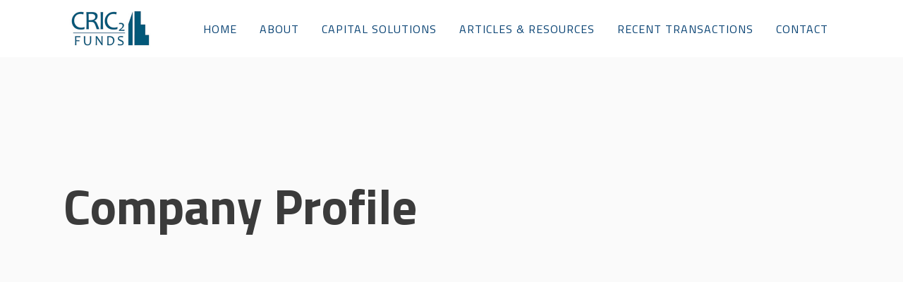

--- FILE ---
content_type: text/html; charset=UTF-8
request_url: https://www.cric2funds.com/company-profile/
body_size: 9482
content:
<!DOCTYPE html>
<html dir="ltr" lang="en" prefix="og: https://ogp.me/ns#">
<head>
		        <meta charset="UTF-8"/>
        <link rel="profile" href="http://gmpg.org/xfn/11"/>
        <link rel="pingback" href="https://www.cric2funds.com/xmlrpc.php"/>
                <meta name="viewport" content="width=device-width,initial-scale=1,user-scalable=no">
        
	<title>Company Profile - CRIC2Funds</title>
<script type="application/javascript">var mkdCoreAjaxUrl = "https://www.cric2funds.com/wp-admin/admin-ajax.php"</script><script type="application/javascript">var MikadoAjaxUrl = "https://www.cric2funds.com/wp-admin/admin-ajax.php"</script>
		<!-- All in One SEO 4.9.3 - aioseo.com -->
	<meta name="robots" content="max-image-preview:large" />
	<link rel="canonical" href="https://www.cric2funds.com/company-profile/" />
	<meta name="generator" content="All in One SEO (AIOSEO) 4.9.3" />
		<meta property="og:locale" content="en_US" />
		<meta property="og:site_name" content="CRIC2Funds - Personal Commitment. Deep Resources." />
		<meta property="og:type" content="article" />
		<meta property="og:title" content="Company Profile - CRIC2Funds" />
		<meta property="og:url" content="https://www.cric2funds.com/company-profile/" />
		<meta property="article:published_time" content="2013-03-10T18:41:13+00:00" />
		<meta property="article:modified_time" content="2013-03-13T20:15:26+00:00" />
		<meta name="twitter:card" content="summary" />
		<meta name="twitter:title" content="Company Profile - CRIC2Funds" />
		<script type="application/ld+json" class="aioseo-schema">
			{"@context":"https:\/\/schema.org","@graph":[{"@type":"BreadcrumbList","@id":"https:\/\/www.cric2funds.com\/company-profile\/#breadcrumblist","itemListElement":[{"@type":"ListItem","@id":"https:\/\/www.cric2funds.com#listItem","position":1,"name":"Home","item":"https:\/\/www.cric2funds.com","nextItem":{"@type":"ListItem","@id":"https:\/\/www.cric2funds.com\/company-profile\/#listItem","name":"Company Profile"}},{"@type":"ListItem","@id":"https:\/\/www.cric2funds.com\/company-profile\/#listItem","position":2,"name":"Company Profile","previousItem":{"@type":"ListItem","@id":"https:\/\/www.cric2funds.com#listItem","name":"Home"}}]},{"@type":"Organization","@id":"https:\/\/www.cric2funds.com\/#organization","name":"CRIC2Funds","description":"Personal Commitment. Deep Resources.","url":"https:\/\/www.cric2funds.com\/"},{"@type":"WebPage","@id":"https:\/\/www.cric2funds.com\/company-profile\/#webpage","url":"https:\/\/www.cric2funds.com\/company-profile\/","name":"Company Profile - CRIC2Funds","inLanguage":"en","isPartOf":{"@id":"https:\/\/www.cric2funds.com\/#website"},"breadcrumb":{"@id":"https:\/\/www.cric2funds.com\/company-profile\/#breadcrumblist"},"datePublished":"2013-03-10T18:41:13+00:00","dateModified":"2013-03-13T20:15:26+00:00"},{"@type":"WebSite","@id":"https:\/\/www.cric2funds.com\/#website","url":"https:\/\/www.cric2funds.com\/","name":"CRIC2Funds","description":"Personal Commitment. Deep Resources.","inLanguage":"en","publisher":{"@id":"https:\/\/www.cric2funds.com\/#organization"}}]}
		</script>
		<!-- All in One SEO -->

<link rel='dns-prefetch' href='//maps.googleapis.com' />
<link rel='dns-prefetch' href='//fonts.googleapis.com' />
<link rel='dns-prefetch' href='//s.w.org' />
<link rel="alternate" type="application/rss+xml" title="CRIC2Funds &raquo; Feed" href="https://www.cric2funds.com/feed/" />
<script type="text/javascript">
window._wpemojiSettings = {"baseUrl":"https:\/\/s.w.org\/images\/core\/emoji\/13.1.0\/72x72\/","ext":".png","svgUrl":"https:\/\/s.w.org\/images\/core\/emoji\/13.1.0\/svg\/","svgExt":".svg","source":{"concatemoji":"https:\/\/www.cric2funds.com\/wp-includes\/js\/wp-emoji-release.min.js?ver=5.9.12"}};
/*! This file is auto-generated */
!function(e,a,t){var n,r,o,i=a.createElement("canvas"),p=i.getContext&&i.getContext("2d");function s(e,t){var a=String.fromCharCode;p.clearRect(0,0,i.width,i.height),p.fillText(a.apply(this,e),0,0);e=i.toDataURL();return p.clearRect(0,0,i.width,i.height),p.fillText(a.apply(this,t),0,0),e===i.toDataURL()}function c(e){var t=a.createElement("script");t.src=e,t.defer=t.type="text/javascript",a.getElementsByTagName("head")[0].appendChild(t)}for(o=Array("flag","emoji"),t.supports={everything:!0,everythingExceptFlag:!0},r=0;r<o.length;r++)t.supports[o[r]]=function(e){if(!p||!p.fillText)return!1;switch(p.textBaseline="top",p.font="600 32px Arial",e){case"flag":return s([127987,65039,8205,9895,65039],[127987,65039,8203,9895,65039])?!1:!s([55356,56826,55356,56819],[55356,56826,8203,55356,56819])&&!s([55356,57332,56128,56423,56128,56418,56128,56421,56128,56430,56128,56423,56128,56447],[55356,57332,8203,56128,56423,8203,56128,56418,8203,56128,56421,8203,56128,56430,8203,56128,56423,8203,56128,56447]);case"emoji":return!s([10084,65039,8205,55357,56613],[10084,65039,8203,55357,56613])}return!1}(o[r]),t.supports.everything=t.supports.everything&&t.supports[o[r]],"flag"!==o[r]&&(t.supports.everythingExceptFlag=t.supports.everythingExceptFlag&&t.supports[o[r]]);t.supports.everythingExceptFlag=t.supports.everythingExceptFlag&&!t.supports.flag,t.DOMReady=!1,t.readyCallback=function(){t.DOMReady=!0},t.supports.everything||(n=function(){t.readyCallback()},a.addEventListener?(a.addEventListener("DOMContentLoaded",n,!1),e.addEventListener("load",n,!1)):(e.attachEvent("onload",n),a.attachEvent("onreadystatechange",function(){"complete"===a.readyState&&t.readyCallback()})),(n=t.source||{}).concatemoji?c(n.concatemoji):n.wpemoji&&n.twemoji&&(c(n.twemoji),c(n.wpemoji)))}(window,document,window._wpemojiSettings);
</script>
<style type="text/css">
img.wp-smiley,
img.emoji {
	display: inline !important;
	border: none !important;
	box-shadow: none !important;
	height: 1em !important;
	width: 1em !important;
	margin: 0 0.07em !important;
	vertical-align: -0.1em !important;
	background: none !important;
	padding: 0 !important;
}
</style>
	<link rel='stylesheet' id='wp-block-library-css'  href='https://www.cric2funds.com/wp-includes/css/dist/block-library/style.min.css?ver=5.9.12' type='text/css' media='all' />
<link rel='stylesheet' id='aioseo/css/src/vue/standalone/blocks/table-of-contents/global.scss-css'  href='https://www.cric2funds.com/wp-content/plugins/all-in-one-seo-pack/dist/Lite/assets/css/table-of-contents/global.e90f6d47.css?ver=4.9.3' type='text/css' media='all' />
<style id='global-styles-inline-css' type='text/css'>
body{--wp--preset--color--black: #000000;--wp--preset--color--cyan-bluish-gray: #abb8c3;--wp--preset--color--white: #ffffff;--wp--preset--color--pale-pink: #f78da7;--wp--preset--color--vivid-red: #cf2e2e;--wp--preset--color--luminous-vivid-orange: #ff6900;--wp--preset--color--luminous-vivid-amber: #fcb900;--wp--preset--color--light-green-cyan: #7bdcb5;--wp--preset--color--vivid-green-cyan: #00d084;--wp--preset--color--pale-cyan-blue: #8ed1fc;--wp--preset--color--vivid-cyan-blue: #0693e3;--wp--preset--color--vivid-purple: #9b51e0;--wp--preset--gradient--vivid-cyan-blue-to-vivid-purple: linear-gradient(135deg,rgba(6,147,227,1) 0%,rgb(155,81,224) 100%);--wp--preset--gradient--light-green-cyan-to-vivid-green-cyan: linear-gradient(135deg,rgb(122,220,180) 0%,rgb(0,208,130) 100%);--wp--preset--gradient--luminous-vivid-amber-to-luminous-vivid-orange: linear-gradient(135deg,rgba(252,185,0,1) 0%,rgba(255,105,0,1) 100%);--wp--preset--gradient--luminous-vivid-orange-to-vivid-red: linear-gradient(135deg,rgba(255,105,0,1) 0%,rgb(207,46,46) 100%);--wp--preset--gradient--very-light-gray-to-cyan-bluish-gray: linear-gradient(135deg,rgb(238,238,238) 0%,rgb(169,184,195) 100%);--wp--preset--gradient--cool-to-warm-spectrum: linear-gradient(135deg,rgb(74,234,220) 0%,rgb(151,120,209) 20%,rgb(207,42,186) 40%,rgb(238,44,130) 60%,rgb(251,105,98) 80%,rgb(254,248,76) 100%);--wp--preset--gradient--blush-light-purple: linear-gradient(135deg,rgb(255,206,236) 0%,rgb(152,150,240) 100%);--wp--preset--gradient--blush-bordeaux: linear-gradient(135deg,rgb(254,205,165) 0%,rgb(254,45,45) 50%,rgb(107,0,62) 100%);--wp--preset--gradient--luminous-dusk: linear-gradient(135deg,rgb(255,203,112) 0%,rgb(199,81,192) 50%,rgb(65,88,208) 100%);--wp--preset--gradient--pale-ocean: linear-gradient(135deg,rgb(255,245,203) 0%,rgb(182,227,212) 50%,rgb(51,167,181) 100%);--wp--preset--gradient--electric-grass: linear-gradient(135deg,rgb(202,248,128) 0%,rgb(113,206,126) 100%);--wp--preset--gradient--midnight: linear-gradient(135deg,rgb(2,3,129) 0%,rgb(40,116,252) 100%);--wp--preset--duotone--dark-grayscale: url('#wp-duotone-dark-grayscale');--wp--preset--duotone--grayscale: url('#wp-duotone-grayscale');--wp--preset--duotone--purple-yellow: url('#wp-duotone-purple-yellow');--wp--preset--duotone--blue-red: url('#wp-duotone-blue-red');--wp--preset--duotone--midnight: url('#wp-duotone-midnight');--wp--preset--duotone--magenta-yellow: url('#wp-duotone-magenta-yellow');--wp--preset--duotone--purple-green: url('#wp-duotone-purple-green');--wp--preset--duotone--blue-orange: url('#wp-duotone-blue-orange');--wp--preset--font-size--small: 13px;--wp--preset--font-size--medium: 20px;--wp--preset--font-size--large: 36px;--wp--preset--font-size--x-large: 42px;}.has-black-color{color: var(--wp--preset--color--black) !important;}.has-cyan-bluish-gray-color{color: var(--wp--preset--color--cyan-bluish-gray) !important;}.has-white-color{color: var(--wp--preset--color--white) !important;}.has-pale-pink-color{color: var(--wp--preset--color--pale-pink) !important;}.has-vivid-red-color{color: var(--wp--preset--color--vivid-red) !important;}.has-luminous-vivid-orange-color{color: var(--wp--preset--color--luminous-vivid-orange) !important;}.has-luminous-vivid-amber-color{color: var(--wp--preset--color--luminous-vivid-amber) !important;}.has-light-green-cyan-color{color: var(--wp--preset--color--light-green-cyan) !important;}.has-vivid-green-cyan-color{color: var(--wp--preset--color--vivid-green-cyan) !important;}.has-pale-cyan-blue-color{color: var(--wp--preset--color--pale-cyan-blue) !important;}.has-vivid-cyan-blue-color{color: var(--wp--preset--color--vivid-cyan-blue) !important;}.has-vivid-purple-color{color: var(--wp--preset--color--vivid-purple) !important;}.has-black-background-color{background-color: var(--wp--preset--color--black) !important;}.has-cyan-bluish-gray-background-color{background-color: var(--wp--preset--color--cyan-bluish-gray) !important;}.has-white-background-color{background-color: var(--wp--preset--color--white) !important;}.has-pale-pink-background-color{background-color: var(--wp--preset--color--pale-pink) !important;}.has-vivid-red-background-color{background-color: var(--wp--preset--color--vivid-red) !important;}.has-luminous-vivid-orange-background-color{background-color: var(--wp--preset--color--luminous-vivid-orange) !important;}.has-luminous-vivid-amber-background-color{background-color: var(--wp--preset--color--luminous-vivid-amber) !important;}.has-light-green-cyan-background-color{background-color: var(--wp--preset--color--light-green-cyan) !important;}.has-vivid-green-cyan-background-color{background-color: var(--wp--preset--color--vivid-green-cyan) !important;}.has-pale-cyan-blue-background-color{background-color: var(--wp--preset--color--pale-cyan-blue) !important;}.has-vivid-cyan-blue-background-color{background-color: var(--wp--preset--color--vivid-cyan-blue) !important;}.has-vivid-purple-background-color{background-color: var(--wp--preset--color--vivid-purple) !important;}.has-black-border-color{border-color: var(--wp--preset--color--black) !important;}.has-cyan-bluish-gray-border-color{border-color: var(--wp--preset--color--cyan-bluish-gray) !important;}.has-white-border-color{border-color: var(--wp--preset--color--white) !important;}.has-pale-pink-border-color{border-color: var(--wp--preset--color--pale-pink) !important;}.has-vivid-red-border-color{border-color: var(--wp--preset--color--vivid-red) !important;}.has-luminous-vivid-orange-border-color{border-color: var(--wp--preset--color--luminous-vivid-orange) !important;}.has-luminous-vivid-amber-border-color{border-color: var(--wp--preset--color--luminous-vivid-amber) !important;}.has-light-green-cyan-border-color{border-color: var(--wp--preset--color--light-green-cyan) !important;}.has-vivid-green-cyan-border-color{border-color: var(--wp--preset--color--vivid-green-cyan) !important;}.has-pale-cyan-blue-border-color{border-color: var(--wp--preset--color--pale-cyan-blue) !important;}.has-vivid-cyan-blue-border-color{border-color: var(--wp--preset--color--vivid-cyan-blue) !important;}.has-vivid-purple-border-color{border-color: var(--wp--preset--color--vivid-purple) !important;}.has-vivid-cyan-blue-to-vivid-purple-gradient-background{background: var(--wp--preset--gradient--vivid-cyan-blue-to-vivid-purple) !important;}.has-light-green-cyan-to-vivid-green-cyan-gradient-background{background: var(--wp--preset--gradient--light-green-cyan-to-vivid-green-cyan) !important;}.has-luminous-vivid-amber-to-luminous-vivid-orange-gradient-background{background: var(--wp--preset--gradient--luminous-vivid-amber-to-luminous-vivid-orange) !important;}.has-luminous-vivid-orange-to-vivid-red-gradient-background{background: var(--wp--preset--gradient--luminous-vivid-orange-to-vivid-red) !important;}.has-very-light-gray-to-cyan-bluish-gray-gradient-background{background: var(--wp--preset--gradient--very-light-gray-to-cyan-bluish-gray) !important;}.has-cool-to-warm-spectrum-gradient-background{background: var(--wp--preset--gradient--cool-to-warm-spectrum) !important;}.has-blush-light-purple-gradient-background{background: var(--wp--preset--gradient--blush-light-purple) !important;}.has-blush-bordeaux-gradient-background{background: var(--wp--preset--gradient--blush-bordeaux) !important;}.has-luminous-dusk-gradient-background{background: var(--wp--preset--gradient--luminous-dusk) !important;}.has-pale-ocean-gradient-background{background: var(--wp--preset--gradient--pale-ocean) !important;}.has-electric-grass-gradient-background{background: var(--wp--preset--gradient--electric-grass) !important;}.has-midnight-gradient-background{background: var(--wp--preset--gradient--midnight) !important;}.has-small-font-size{font-size: var(--wp--preset--font-size--small) !important;}.has-medium-font-size{font-size: var(--wp--preset--font-size--medium) !important;}.has-large-font-size{font-size: var(--wp--preset--font-size--large) !important;}.has-x-large-font-size{font-size: var(--wp--preset--font-size--x-large) !important;}
</style>
<link rel='stylesheet' id='contact-form-7-css'  href='https://www.cric2funds.com/wp-content/plugins/contact-form-7/includes/css/styles.css?ver=5.6.4' type='text/css' media='all' />
<link rel='stylesheet' id='rs-plugin-settings-css'  href='https://www.cric2funds.com/wp-content/plugins/revslider/public/assets/css/settings.css?ver=5.4.8.3' type='text/css' media='all' />
<style id='rs-plugin-settings-inline-css' type='text/css'>
#rs-demo-id {}
</style>
<link rel='stylesheet' id='opportunity-mikado-default-style-css'  href='https://www.cric2funds.com/wp-content/themes/opportunity/style.css?ver=5.9.12' type='text/css' media='all' />
<link rel='stylesheet' id='opportunity-mikado-modules-plugins-css'  href='https://www.cric2funds.com/wp-content/themes/opportunity/assets/css/plugins.min.css?ver=5.9.12' type='text/css' media='all' />
<link rel='stylesheet' id='opportunity-mikado-modules-css'  href='https://www.cric2funds.com/wp-content/themes/opportunity/assets/css/modules.min.css?ver=5.9.12' type='text/css' media='all' />
<style id='opportunity-mikado-modules-inline-css' type='text/css'>
     
footer a{
    color: #a9c5e0; 
}

.mkd-vertical-align-containers .mkd-position-center:before, 
.mkd-vertical-align-containers .mkd-position-left:before, 
.mkd-vertical-align-containers .mkd-position-right:before, 
.mkdf-vertical-align-containers .mkdf-position-center:before, 
.mkdf-vertical-align-containers .mkdf-position-left:before, 
.mkdf-vertical-align-containers .mkdf-position-right:before {
    margin-right: 0;
}

.mkd-sidebar .widget p {
    font-size: 19px!important;
    line-height: 25px!important;
}
aside.mkd-sidebar .widget.widget_categories ul li a,
aside.mkd-sidebar .widget.widget_archive ul li a{
    padding-bottom: 0px;
    padding-top: 0px;
}

.mkd-sidebar-holder {
    background-color: #bedae6;
}

@media only screen and (max-width: 1024px){
    .mkd-accordion-holder .mkd-title-holder {
        font-size: 20px;
    }
    .mkd-accordion-holder.mkd-initial .mkd-title-holder .mkd-tab-title{
        width:80%;
    }
}

.mkd-team.main-info-below-image .mkd-team-info {
    text-align: left;
    font-size: 19px;
}

@media only screen and (max-width: 1200px) and (min-width: 1024px){
    .mkd-main-menu.mkd-default-nav > ul > li > a,
    .mkd-main-menu ul li a{
        font-size: 13px;
    }

.mkd-team.main-info-below-image .mkd-team-info,
.mkd-team.main-info-below-image .mkd-team-image {
    text-align: left;
}
</style>
<link rel='stylesheet' id='mkd-font-awesome-css'  href='https://www.cric2funds.com/wp-content/themes/opportunity/assets/css/font-awesome/css/font-awesome.min.css?ver=5.9.12' type='text/css' media='all' />
<link rel='stylesheet' id='mkd-font-elegant-css'  href='https://www.cric2funds.com/wp-content/themes/opportunity/assets/css/elegant-icons/style.min.css?ver=5.9.12' type='text/css' media='all' />
<link rel='stylesheet' id='mkd-ion-icons-css'  href='https://www.cric2funds.com/wp-content/themes/opportunity/assets/css/ion-icons/css/ionicons.min.css?ver=5.9.12' type='text/css' media='all' />
<link rel='stylesheet' id='mkd-linea-icons-css'  href='https://www.cric2funds.com/wp-content/themes/opportunity/assets/css/linea-icons/style.css?ver=5.9.12' type='text/css' media='all' />
<link rel='stylesheet' id='mkd-linear-icons-css'  href='https://www.cric2funds.com/wp-content/themes/opportunity/assets/css/linear-icons/style.css?ver=5.9.12' type='text/css' media='all' />
<link rel='stylesheet' id='mkd-simple-line-icons-css'  href='https://www.cric2funds.com/wp-content/themes/opportunity/assets/css/simple-line-icons/simple-line-icons.css?ver=5.9.12' type='text/css' media='all' />
<link rel='stylesheet' id='mkd-dripicons-css'  href='https://www.cric2funds.com/wp-content/themes/opportunity/assets/css/dripicons/dripicons.css?ver=5.9.12' type='text/css' media='all' />
<link rel='stylesheet' id='opportunity-mikado-style-dynamic-css'  href='https://www.cric2funds.com/wp-content/themes/opportunity/assets/css/style_dynamic.css?ver=1572459307' type='text/css' media='all' />
<link rel='stylesheet' id='opportunity-mikado-modules-responsive-css'  href='https://www.cric2funds.com/wp-content/themes/opportunity/assets/css/modules-responsive.min.css?ver=5.9.12' type='text/css' media='all' />
<link rel='stylesheet' id='opportunity-mikado-blog-responsive-css'  href='https://www.cric2funds.com/wp-content/themes/opportunity/assets/css/blog-responsive.min.css?ver=5.9.12' type='text/css' media='all' />
<link rel='stylesheet' id='opportunity-mikado-style-dynamic-responsive-css'  href='https://www.cric2funds.com/wp-content/themes/opportunity/assets/css/style_dynamic_responsive.css?ver=1568319884' type='text/css' media='all' />
<link rel='stylesheet' id='js_composer_front-css'  href='https://www.cric2funds.com/wp-content/plugins/js_composer/assets/css/js_composer.min.css?ver=6.0.5' type='text/css' media='all' />
<link rel='stylesheet' id='opportunity-mikado-google-fonts-css'  href='https://fonts.googleapis.com/css?family=Titillium+Web%3A100%2C100italic%2C200%2C200italic%2C300%2C300italic%2C400%2C400italic%2C500%2C500italic%2C600%2C600italic%2C700%2C700italic%2C800%2C800italic%2C900%2C900italic%7CTitillium+Web%3A100%2C100italic%2C200%2C200italic%2C300%2C300italic%2C400%2C400italic%2C500%2C500italic%2C600%2C600italic%2C700%2C700italic%2C800%2C800italic%2C900%2C900italic&#038;subset=latin%2Clatin-ext&#038;ver=1.0.0' type='text/css' media='all' />
<!--[if lt IE 9]>
<link rel='stylesheet' id='vc_lte_ie9-css'  href='https://www.cric2funds.com/wp-content/plugins/js_composer/assets/css/vc_lte_ie9.min.css?ver=6.0.5' type='text/css' media='screen' />
<![endif]-->
<script type='text/javascript' src='https://www.cric2funds.com/wp-includes/js/jquery/jquery.min.js?ver=3.6.0' id='jquery-core-js'></script>
<script type='text/javascript' src='https://www.cric2funds.com/wp-includes/js/jquery/jquery-migrate.min.js?ver=3.3.2' id='jquery-migrate-js'></script>
<script type='text/javascript' src='https://www.cric2funds.com/wp-content/plugins/revslider/public/assets/js/jquery.themepunch.tools.min.js?ver=5.4.8.3' id='tp-tools-js'></script>
<script type='text/javascript' src='https://www.cric2funds.com/wp-content/plugins/revslider/public/assets/js/jquery.themepunch.revolution.min.js?ver=5.4.8.3' id='revmin-js'></script>
<link rel="https://api.w.org/" href="https://www.cric2funds.com/wp-json/" /><link rel="alternate" type="application/json" href="https://www.cric2funds.com/wp-json/wp/v2/pages/836" /><link rel="EditURI" type="application/rsd+xml" title="RSD" href="https://www.cric2funds.com/xmlrpc.php?rsd" />
<link rel="wlwmanifest" type="application/wlwmanifest+xml" href="https://www.cric2funds.com/wp-includes/wlwmanifest.xml" /> 
<meta name="generator" content="WordPress 5.9.12" />
<link rel='shortlink' href='https://www.cric2funds.com/?p=836' />
<link rel="alternate" type="application/json+oembed" href="https://www.cric2funds.com/wp-json/oembed/1.0/embed?url=https%3A%2F%2Fwww.cric2funds.com%2Fcompany-profile%2F" />
<link rel="alternate" type="text/xml+oembed" href="https://www.cric2funds.com/wp-json/oembed/1.0/embed?url=https%3A%2F%2Fwww.cric2funds.com%2Fcompany-profile%2F&#038;format=xml" />
<meta name="generator" content="Powered by WPBakery Page Builder - drag and drop page builder for WordPress."/>
<meta name="generator" content="Powered by Slider Revolution 5.4.8.3 - responsive, Mobile-Friendly Slider Plugin for WordPress with comfortable drag and drop interface." />
<link rel="icon" href="https://www.cric2funds.com/wp-content/uploads/2017/09/New-CRIC2-Logo-Blue_250x118-150x118.jpg" sizes="32x32" />
<link rel="icon" href="https://www.cric2funds.com/wp-content/uploads/2017/09/New-CRIC2-Logo-Blue_250x118.jpg" sizes="192x192" />
<link rel="apple-touch-icon" href="https://www.cric2funds.com/wp-content/uploads/2017/09/New-CRIC2-Logo-Blue_250x118.jpg" />
<meta name="msapplication-TileImage" content="https://www.cric2funds.com/wp-content/uploads/2017/09/New-CRIC2-Logo-Blue_250x118.jpg" />
<script type="text/javascript">function setREVStartSize(e){									
						try{ e.c=jQuery(e.c);var i=jQuery(window).width(),t=9999,r=0,n=0,l=0,f=0,s=0,h=0;
							if(e.responsiveLevels&&(jQuery.each(e.responsiveLevels,function(e,f){f>i&&(t=r=f,l=e),i>f&&f>r&&(r=f,n=e)}),t>r&&(l=n)),f=e.gridheight[l]||e.gridheight[0]||e.gridheight,s=e.gridwidth[l]||e.gridwidth[0]||e.gridwidth,h=i/s,h=h>1?1:h,f=Math.round(h*f),"fullscreen"==e.sliderLayout){var u=(e.c.width(),jQuery(window).height());if(void 0!=e.fullScreenOffsetContainer){var c=e.fullScreenOffsetContainer.split(",");if (c) jQuery.each(c,function(e,i){u=jQuery(i).length>0?u-jQuery(i).outerHeight(!0):u}),e.fullScreenOffset.split("%").length>1&&void 0!=e.fullScreenOffset&&e.fullScreenOffset.length>0?u-=jQuery(window).height()*parseInt(e.fullScreenOffset,0)/100:void 0!=e.fullScreenOffset&&e.fullScreenOffset.length>0&&(u-=parseInt(e.fullScreenOffset,0))}f=u}else void 0!=e.minHeight&&f<e.minHeight&&(f=e.minHeight);e.c.closest(".rev_slider_wrapper").css({height:f})					
						}catch(d){console.log("Failure at Presize of Slider:"+d)}						
					};</script>
<noscript><style> .wpb_animate_when_almost_visible { opacity: 1; }</style></noscript></head>

<body class="page-template-default page page-id-836 mkd-core-1.0.2 opportunity child-child-ver-1.0.0 opportunity-ver-1.5  mkd-grid-1300 mkd-header-standard mkd-sticky-header-on-scroll-up mkd-default-mobile-header mkd-sticky-up-mobile-header mkd-dropdown-default mkd-header-standard-border-disable mkd-header-standard-in-grid-border-disable mkd-fullscreen-search mkd-search-fade wpb-js-composer js-comp-ver-6.0.5 vc_responsive">



<div class="mkd-wrapper">
	<div class="mkd-wrapper-inner">
		<div class="mkd-fullscreen-search-holder">
	<div class="mkd-fullscreen-search-table">
		<div class="mkd-fullscreen-search-cell">
			<div class="mkd-fullscreen-search-inner">
				<form action="https://www.cric2funds.com/" class="mkd-fullscreen-search-form" method="get">
					<div class="mkd-form-holder">
							<div class="mkd-field-holder">
								<input type="text" name="s" placeholder="Search on site..." class="mkd-search-field" autocomplete="off"/>

								<div class="mkd-line"></div>
								<input type="submit" class="mkd-search-submit" value="&#xf002;" />
							</div>
					</div>
				</form>
			</div>
		</div>
	</div>
</div>
<header class="mkd-page-header">
			<div class="mkd-menu-area">
						<div class="mkd-grid">
												<div class="mkd-vertical-align-containers">
					<div class="mkd-position-left">
						<div class="mkd-position-left-inner">
							
	<div class="mkd-logo-wrapper">
		<a href="https://www.cric2funds.com/" style="height: 59px;">
			<img height="118" width="250" class="mkd-normal-logo" src="https://www.cric2funds.com/wp-content/uploads/2017/09/New-CRIC2-Logo-Blue_250x118.jpg" alt="logo"/>
							<img height="118" width="250" class="mkd-dark-logo" src="https://www.cric2funds.com/wp-content/uploads/2017/09/New-CRIC2-Logo-Blue_250x118.jpg" alt="dark logo"/>							<img height="118" width="250" class="mkd-light-logo" src="https://www.cric2funds.com/wp-content/uploads/2017/09/New-CRIC2-Logo_250x118_ko.png" alt="light logo"/>		</a>
	</div>

						</div>
					</div>
					<div class="mkd-position-right">
						<div class="mkd-position-right-inner">
                            
	<nav class="mkd-main-menu mkd-drop-down mkd-default-nav">
		<ul id="menu-top-menu" class="clearfix"><li id="nav-menu-item-1137" class="menu-item menu-item-type-post_type menu-item-object-page menu-item-home  narrow"><a href="https://www.cric2funds.com/" class=""><span class="item_outer"><span class="item_inner"><span class="item_text">Home</span></span><span class="plus"></span></span></a></li>
<li id="nav-menu-item-844" class="menu-item menu-item-type-post_type menu-item-object-page current-menu-item page_item page-item-836 current_page_item menu-item-has-children mkd-active-item has_sub narrow"><a href="https://www.cric2funds.com/company-profile/" class=" current  no_link" onclick="JavaScript: return false;"><span class="item_outer"><span class="item_inner"><span class="item_text">About</span></span><span class="plus"></span></span></a>
<div class="second " ><div class="inner"><ul>
	<li id="nav-menu-item-870" class="menu-item menu-item-type-post_type menu-item-object-page "><a href="https://www.cric2funds.com/overview/" class=""><span class="item_outer"><span class="item_inner"><span class="item_text">Overview</span></span><span class="plus"></span></span></a></li>
	<li id="nav-menu-item-880" class="menu-item menu-item-type-post_type menu-item-object-page "><a href="https://www.cric2funds.com/experience/" class=""><span class="item_outer"><span class="item_inner"><span class="item_text">Experience</span></span><span class="plus"></span></span></a></li>
	<li id="nav-menu-item-879" class="menu-item menu-item-type-post_type menu-item-object-page "><a href="https://www.cric2funds.com/corporate-history/" class=""><span class="item_outer"><span class="item_inner"><span class="item_text">Corporate History</span></span><span class="plus"></span></span></a></li>
	<li id="nav-menu-item-878" class="menu-item menu-item-type-post_type menu-item-object-page "><a href="https://www.cric2funds.com/management-team/" class=""><span class="item_outer"><span class="item_inner"><span class="item_text">Management Team</span></span><span class="plus"></span></span></a></li>
</ul></div></div>
</li>
<li id="nav-menu-item-843" class="menu-item menu-item-type-post_type menu-item-object-page menu-item-has-children  has_sub narrow"><a href="https://www.cric2funds.com/capital-solutions/" class=" no_link" onclick="JavaScript: return false;"><span class="item_outer"><span class="item_inner"><span class="item_text">Capital Solutions</span></span><span class="plus"></span></span></a>
<div class="second " ><div class="inner"><ul>
	<li id="nav-menu-item-1139" class="menu-item menu-item-type-post_type menu-item-object-page "><a href="https://www.cric2funds.com/investment-strategy/" class=""><span class="item_outer"><span class="item_inner"><span class="item_text">Investment Strategy</span></span><span class="plus"></span></span></a></li>
	<li id="nav-menu-item-877" class="menu-item menu-item-type-post_type menu-item-object-page "><a href="https://www.cric2funds.com/acquisition-criteria/" class=""><span class="item_outer"><span class="item_inner"><span class="item_text">Acquisition Criteria</span></span><span class="plus"></span></span></a></li>
	<li id="nav-menu-item-876" class="menu-item menu-item-type-post_type menu-item-object-page "><a href="https://www.cric2funds.com/closing-process/" class=""><span class="item_outer"><span class="item_inner"><span class="item_text">Closing Process</span></span><span class="plus"></span></span></a></li>
	<li id="nav-menu-item-875" class="menu-item menu-item-type-post_type menu-item-object-page "><a href="https://www.cric2funds.com/benefits/" class=""><span class="item_outer"><span class="item_inner"><span class="item_text">Benefits</span></span><span class="plus"></span></span></a></li>
</ul></div></div>
</li>
<li id="nav-menu-item-842" class="menu-item menu-item-type-post_type menu-item-object-page menu-item-has-children  has_sub narrow"><a href="https://www.cric2funds.com/articles-resources/" class=" no_link" onclick="JavaScript: return false;"><span class="item_outer"><span class="item_inner"><span class="item_text">Articles &#038; Resources</span></span><span class="plus"></span></span></a>
<div class="second " ><div class="inner"><ul>
	<li id="nav-menu-item-874" class="menu-item menu-item-type-post_type menu-item-object-page "><a href="https://www.cric2funds.com/faqs/" class=""><span class="item_outer"><span class="item_inner"><span class="item_text">FAQs</span></span><span class="plus"></span></span></a></li>
	<li id="nav-menu-item-873" class="menu-item menu-item-type-post_type menu-item-object-page "><a href="https://www.cric2funds.com/articles/" class=""><span class="item_outer"><span class="item_inner"><span class="item_text">Articles</span></span><span class="plus"></span></span></a></li>
</ul></div></div>
</li>
<li id="nav-menu-item-872" class="menu-item menu-item-type-post_type menu-item-object-page  narrow"><a href="https://www.cric2funds.com/recent-transactions/" class=""><span class="item_outer"><span class="item_inner"><span class="item_text">Recent Transactions</span></span><span class="plus"></span></span></a></li>
<li id="nav-menu-item-845" class="menu-item menu-item-type-post_type menu-item-object-page  narrow"><a href="https://www.cric2funds.com/contact/" class=""><span class="item_outer"><span class="item_inner"><span class="item_text">Contact</span></span><span class="plus"></span></span></a></li>
</ul>	</nav>

													</div>
					</div>
				</div>
							</div>
				</div>
			
	<div class="mkd-sticky-header">
				<div class="mkd-sticky-holder">
						<div class="mkd-grid">
								<div class=" mkd-vertical-align-containers">
					<div class="mkd-position-left">
						<div class="mkd-position-left-inner">
							
	<div class="mkd-logo-wrapper">
		<a href="https://www.cric2funds.com/" style="height: 42px;">
			<img height="85" width="173" class="mkd-normal-logo" src="https://www.cric2funds.com/wp-content/uploads/2014/11/CRIC2Funds-2.jpg" alt="logo"/>
							<img height="85" width="173" class="mkd-dark-logo" src="https://www.cric2funds.com/wp-content/uploads/2017/09/New-CRIC2-Logo-Blue_250x118.jpg" alt="dark logo"/>							<img height="85" width="173" class="mkd-light-logo" src="https://www.cric2funds.com/wp-content/uploads/2017/09/New-CRIC2-Logo_250x118_ko.png" alt="light logo"/>		</a>
	</div>


						</div>
					</div>
					<div class="mkd-position-right">
						<div class="mkd-position-right-inner">
                            
	<nav class="mkd-main-menu mkd-drop-down mkd-sticky-nav">
		<ul id="menu-top-menu-1" class="clearfix"><li id="sticky-nav-menu-item-1137" class="menu-item menu-item-type-post_type menu-item-object-page menu-item-home  narrow"><a href="https://www.cric2funds.com/" class=""><span class="item_outer"><span class="item_inner"><span class="item_text">Home</span></span><span class="plus"></span></span></a></li>
<li id="sticky-nav-menu-item-844" class="menu-item menu-item-type-post_type menu-item-object-page current-menu-item page_item page-item-836 current_page_item menu-item-has-children mkd-active-item has_sub narrow"><a href="https://www.cric2funds.com/company-profile/" class=" current  no_link" onclick="JavaScript: return false;"><span class="item_outer"><span class="item_inner"><span class="item_text">About</span></span><span class="plus"></span></span></a>
<div class="second " ><div class="inner"><ul>
	<li id="sticky-nav-menu-item-870" class="menu-item menu-item-type-post_type menu-item-object-page "><a href="https://www.cric2funds.com/overview/" class=""><span class="item_outer"><span class="item_inner"><span class="item_text">Overview</span></span><span class="plus"></span></span></a></li>
	<li id="sticky-nav-menu-item-880" class="menu-item menu-item-type-post_type menu-item-object-page "><a href="https://www.cric2funds.com/experience/" class=""><span class="item_outer"><span class="item_inner"><span class="item_text">Experience</span></span><span class="plus"></span></span></a></li>
	<li id="sticky-nav-menu-item-879" class="menu-item menu-item-type-post_type menu-item-object-page "><a href="https://www.cric2funds.com/corporate-history/" class=""><span class="item_outer"><span class="item_inner"><span class="item_text">Corporate History</span></span><span class="plus"></span></span></a></li>
	<li id="sticky-nav-menu-item-878" class="menu-item menu-item-type-post_type menu-item-object-page "><a href="https://www.cric2funds.com/management-team/" class=""><span class="item_outer"><span class="item_inner"><span class="item_text">Management Team</span></span><span class="plus"></span></span></a></li>
</ul></div></div>
</li>
<li id="sticky-nav-menu-item-843" class="menu-item menu-item-type-post_type menu-item-object-page menu-item-has-children  has_sub narrow"><a href="https://www.cric2funds.com/capital-solutions/" class=" no_link" onclick="JavaScript: return false;"><span class="item_outer"><span class="item_inner"><span class="item_text">Capital Solutions</span></span><span class="plus"></span></span></a>
<div class="second " ><div class="inner"><ul>
	<li id="sticky-nav-menu-item-1139" class="menu-item menu-item-type-post_type menu-item-object-page "><a href="https://www.cric2funds.com/investment-strategy/" class=""><span class="item_outer"><span class="item_inner"><span class="item_text">Investment Strategy</span></span><span class="plus"></span></span></a></li>
	<li id="sticky-nav-menu-item-877" class="menu-item menu-item-type-post_type menu-item-object-page "><a href="https://www.cric2funds.com/acquisition-criteria/" class=""><span class="item_outer"><span class="item_inner"><span class="item_text">Acquisition Criteria</span></span><span class="plus"></span></span></a></li>
	<li id="sticky-nav-menu-item-876" class="menu-item menu-item-type-post_type menu-item-object-page "><a href="https://www.cric2funds.com/closing-process/" class=""><span class="item_outer"><span class="item_inner"><span class="item_text">Closing Process</span></span><span class="plus"></span></span></a></li>
	<li id="sticky-nav-menu-item-875" class="menu-item menu-item-type-post_type menu-item-object-page "><a href="https://www.cric2funds.com/benefits/" class=""><span class="item_outer"><span class="item_inner"><span class="item_text">Benefits</span></span><span class="plus"></span></span></a></li>
</ul></div></div>
</li>
<li id="sticky-nav-menu-item-842" class="menu-item menu-item-type-post_type menu-item-object-page menu-item-has-children  has_sub narrow"><a href="https://www.cric2funds.com/articles-resources/" class=" no_link" onclick="JavaScript: return false;"><span class="item_outer"><span class="item_inner"><span class="item_text">Articles &#038; Resources</span></span><span class="plus"></span></span></a>
<div class="second " ><div class="inner"><ul>
	<li id="sticky-nav-menu-item-874" class="menu-item menu-item-type-post_type menu-item-object-page "><a href="https://www.cric2funds.com/faqs/" class=""><span class="item_outer"><span class="item_inner"><span class="item_text">FAQs</span></span><span class="plus"></span></span></a></li>
	<li id="sticky-nav-menu-item-873" class="menu-item menu-item-type-post_type menu-item-object-page "><a href="https://www.cric2funds.com/articles/" class=""><span class="item_outer"><span class="item_inner"><span class="item_text">Articles</span></span><span class="plus"></span></span></a></li>
</ul></div></div>
</li>
<li id="sticky-nav-menu-item-872" class="menu-item menu-item-type-post_type menu-item-object-page  narrow"><a href="https://www.cric2funds.com/recent-transactions/" class=""><span class="item_outer"><span class="item_inner"><span class="item_text">Recent Transactions</span></span><span class="plus"></span></span></a></li>
<li id="sticky-nav-menu-item-845" class="menu-item menu-item-type-post_type menu-item-object-page  narrow"><a href="https://www.cric2funds.com/contact/" class=""><span class="item_outer"><span class="item_inner"><span class="item_text">Contact</span></span><span class="plus"></span></span></a></li>
</ul>	</nav>

                            								<div class="mkd-sticky-right-widget-area">
									<div id="mkd_search_opener-3" class="widget widget_mkd_search_opener mkd-sticky-right-widget"><div class="mkd-sticky-right-widget-inner">
        <a                         class="mkd-search-opener" href="javascript:void(0)">
            <i class="mkd-icon-font-awesome fa fa-search " ></i>                    </a>

        
        
        </div></div>    								</div>

													</div>
					</div>
				</div>
							</div>
				</div>
	</div>

</header>


	<header class="mkd-mobile-header">
		<div class="mkd-mobile-header-inner">
						<div class="mkd-mobile-header-holder">
				<div class="mkd-grid">
					<div class="mkd-vertical-align-containers">
													<div class="mkd-mobile-menu-opener">
								<a href="javascript:void(0)">
                    <span class="mkd-mobile-opener-icon-holder">
                        <i class="mkd-icon-font-awesome fa fa-bars " ></i>                    </span>
								</a>
							</div>
																			<div class="mkd-position-center">
								<div class="mkd-position-center-inner">
									
	<div class="mkd-mobile-logo-wrapper">
		<a href="https://www.cric2funds.com/" style="height: 42px">
			<img height="85" width="173" src="https://www.cric2funds.com/wp-content/uploads/2014/11/CRIC2Funds-2.jpg" alt="mobile logo"/>
		</a>
	</div>

								</div>
							</div>
												<div class="mkd-position-right">
							<div class="mkd-position-right-inner">
															</div>
						</div>
					</div>
					<!-- close .mkd-vertical-align-containers -->
				</div>
			</div>
			
	<nav class="mkd-mobile-nav">
		<div class="mkd-grid">
			<ul id="menu-top-menu-2" class=""><li id="mobile-menu-item-1137" class="menu-item menu-item-type-post_type menu-item-object-page menu-item-home "><a href="https://www.cric2funds.com/" class=""><span>Home</span></a></li>
<li id="mobile-menu-item-844" class="menu-item menu-item-type-post_type menu-item-object-page current-menu-item page_item page-item-836 current_page_item menu-item-has-children mkd-active-item has_sub"><h4><span>About</span></h4><span class="mobile_arrow"><i class="mkd-sub-arrow fa fa-angle-right"></i><i class="fa fa-angle-down"></i></span>
<ul class="sub_menu">
	<li id="mobile-menu-item-870" class="menu-item menu-item-type-post_type menu-item-object-page "><a href="https://www.cric2funds.com/overview/" class=""><span>Overview</span></a></li>
	<li id="mobile-menu-item-880" class="menu-item menu-item-type-post_type menu-item-object-page "><a href="https://www.cric2funds.com/experience/" class=""><span>Experience</span></a></li>
	<li id="mobile-menu-item-879" class="menu-item menu-item-type-post_type menu-item-object-page "><a href="https://www.cric2funds.com/corporate-history/" class=""><span>Corporate History</span></a></li>
	<li id="mobile-menu-item-878" class="menu-item menu-item-type-post_type menu-item-object-page "><a href="https://www.cric2funds.com/management-team/" class=""><span>Management Team</span></a></li>
</ul>
</li>
<li id="mobile-menu-item-843" class="menu-item menu-item-type-post_type menu-item-object-page menu-item-has-children  has_sub"><h4><span>Capital Solutions</span></h4><span class="mobile_arrow"><i class="mkd-sub-arrow fa fa-angle-right"></i><i class="fa fa-angle-down"></i></span>
<ul class="sub_menu">
	<li id="mobile-menu-item-1139" class="menu-item menu-item-type-post_type menu-item-object-page "><a href="https://www.cric2funds.com/investment-strategy/" class=""><span>Investment Strategy</span></a></li>
	<li id="mobile-menu-item-877" class="menu-item menu-item-type-post_type menu-item-object-page "><a href="https://www.cric2funds.com/acquisition-criteria/" class=""><span>Acquisition Criteria</span></a></li>
	<li id="mobile-menu-item-876" class="menu-item menu-item-type-post_type menu-item-object-page "><a href="https://www.cric2funds.com/closing-process/" class=""><span>Closing Process</span></a></li>
	<li id="mobile-menu-item-875" class="menu-item menu-item-type-post_type menu-item-object-page "><a href="https://www.cric2funds.com/benefits/" class=""><span>Benefits</span></a></li>
</ul>
</li>
<li id="mobile-menu-item-842" class="menu-item menu-item-type-post_type menu-item-object-page menu-item-has-children  has_sub"><h4><span>Articles &#038; Resources</span></h4><span class="mobile_arrow"><i class="mkd-sub-arrow fa fa-angle-right"></i><i class="fa fa-angle-down"></i></span>
<ul class="sub_menu">
	<li id="mobile-menu-item-874" class="menu-item menu-item-type-post_type menu-item-object-page "><a href="https://www.cric2funds.com/faqs/" class=""><span>FAQs</span></a></li>
	<li id="mobile-menu-item-873" class="menu-item menu-item-type-post_type menu-item-object-page "><a href="https://www.cric2funds.com/articles/" class=""><span>Articles</span></a></li>
</ul>
</li>
<li id="mobile-menu-item-872" class="menu-item menu-item-type-post_type menu-item-object-page "><a href="https://www.cric2funds.com/recent-transactions/" class=""><span>Recent Transactions</span></a></li>
<li id="mobile-menu-item-845" class="menu-item menu-item-type-post_type menu-item-object-page "><a href="https://www.cric2funds.com/contact/" class=""><span>Contact</span></a></li>
</ul>		</div>
	</nav>

		</div>
	</header> <!-- close .mkd-mobile-header -->



					<a id='mkd-back-to-top' href='#'>
				<div class="mkd-icon-stack-holder">
	                <span class="mkd-icon-stack">
	                     <i class="mkd-icon-linear-icon lnr lnr-chevron-up " ></i>	                </span>
                </div>
                <div class="mkd-back-to-top-text-holder">
                	<span class="mkd-back-to-top-text">
                		Back                	</span>
                </div>
			</a>
		        		<div class="mkd-content" >
						<div class="mkd-content-inner">
	<div class="mkd-title mkd-standard-type mkd-content-left-alignment mkd-animation-left-right" style="height:453px;" data-height="453" >
		<div class="mkd-title-image">        </div>
		<div class="mkd-title-holder" style="height:453px;">
			<div class="mkd-container clearfix">
				<div class="mkd-container-inner">
					<div class="mkd-title-subtitle-holder" style="">
						<div class="mkd-title-subtitle-holder-inner">
																<h1 >
										<span>Company Profile</span></h1>
																																	</div>
					</div>
				</div>
			</div>
		</div>
	</div>

	<div class="mkd-container">
				<div class="mkd-container-inner clearfix">
							<div class="mkd-grid-row">
					<div class="mkd-page-content-holder mkd-grid-col-12">
																	</div>

									</div>
					</div>
			</div>
</div> <!-- close div.content_inner -->
</div>  <!-- close div.content -->

	<footer class="mkd-page-footer mkd-dark-footer">
		<div class="mkd-footer-inner clearfix">

			
<div class="mkd-footer-top-holder">
	<div class="mkd-footer-top mkd-footer-top-aligment-left">
		
		<div class="mkd-container">
			<div class="mkd-container-inner">

				
<div class="mkd-grid-row mkd-footer-top-three-cols">
			<div class="mkd-grid-col-4">
			<div id="text-2" class="widget mkd-footer-column-1 widget_text"><h4 class="mkd-footer-widget-title">Office Headquarters</h4>			<div class="textwidget"><p>CRIC2 Funds, LLC<br />
699 Boylston St., 8th fl.<br />
Boston, Massachusetts 02116<br />
P. 617.303.4400<br />
F. 617.303.4440</p>
</div>
		</div>		</div>
			<div class="mkd-grid-col-4">
			<div id="text-39" class="widget mkd-footer-column-2 widget_text"><h4 class="mkd-footer-widget-title">Contact</h4>			<div class="textwidget"><p class="p1"><span class="s1">Ethan Nessen, Managing Partner<br />
</span><span class="s1">P. 617.303.4408<br />
<a href="mailto:enessen@cric2funds.com">enessen@cric2funds.com</a></span></p>
<p class="p1"><span class="s1">Marjorie Palace, Managing Partner<br />
P. 617.303.4404<br />
<a href="mailto:mpalace@cric2funds.com">mpalace@cric2funds.com</a></span></p>
<p class="p1"><span class="s1">Ray Lynds, Chief Financial Officer<br />
P. 617.303.4403<br />
<a href="mailto:rlynds@cric2funds.com">rlynds@cric2funds.com</a></span></p>
</div>
		</div>		</div>
			<div class="mkd-grid-col-4">
			<div id="text-40" class="widget mkd-footer-column-3 widget_text"><h4 class="mkd-footer-widget-title">Florida Office</h4>			<div class="textwidget"><p class="p1"><span class="s1">CRIC2 Funds, LLC<br />
10290 West Atlantic Avenue, #480127<br />
Delray Beach, FL 33448<br />
P. 561.330.4998<br />
F. 561.638.0107 </span></p>
<p class="p1"><span class="s1">Leo Schwartz, Executive Director of Acquisitions<br />
P. 561.330.4998<br />
<a href="mailto:lschwartz@cric2funds.com">lschwartz@cric2funds.com</a></span></p>
</div>
		</div>		</div>
	</div>			</div>
		</div>
		</div>
</div>

		</div>
	</footer>

</div> <!-- close div.mkd-wrapper-inner  -->
</div> <!-- close div.mkd-wrapper -->
<script type='text/javascript' src='https://www.cric2funds.com/wp-content/plugins/contact-form-7/includes/swv/js/index.js?ver=5.6.4' id='swv-js'></script>
<script type='text/javascript' id='contact-form-7-js-extra'>
/* <![CDATA[ */
var wpcf7 = {"api":{"root":"https:\/\/www.cric2funds.com\/wp-json\/","namespace":"contact-form-7\/v1"}};
/* ]]> */
</script>
<script type='text/javascript' src='https://www.cric2funds.com/wp-content/plugins/contact-form-7/includes/js/index.js?ver=5.6.4' id='contact-form-7-js'></script>
<script type='text/javascript' src='https://www.cric2funds.com/wp-includes/js/jquery/ui/core.min.js?ver=1.13.1' id='jquery-ui-core-js'></script>
<script type='text/javascript' src='https://www.cric2funds.com/wp-includes/js/jquery/ui/tabs.min.js?ver=1.13.1' id='jquery-ui-tabs-js'></script>
<script type='text/javascript' src='https://www.cric2funds.com/wp-includes/js/jquery/ui/accordion.min.js?ver=1.13.1' id='jquery-ui-accordion-js'></script>
<script type='text/javascript' id='mediaelement-core-js-before'>
var mejsL10n = {"language":"en","strings":{"mejs.download-file":"Download File","mejs.install-flash":"You are using a browser that does not have Flash player enabled or installed. Please turn on your Flash player plugin or download the latest version from https:\/\/get.adobe.com\/flashplayer\/","mejs.fullscreen":"Fullscreen","mejs.play":"Play","mejs.pause":"Pause","mejs.time-slider":"Time Slider","mejs.time-help-text":"Use Left\/Right Arrow keys to advance one second, Up\/Down arrows to advance ten seconds.","mejs.live-broadcast":"Live Broadcast","mejs.volume-help-text":"Use Up\/Down Arrow keys to increase or decrease volume.","mejs.unmute":"Unmute","mejs.mute":"Mute","mejs.volume-slider":"Volume Slider","mejs.video-player":"Video Player","mejs.audio-player":"Audio Player","mejs.captions-subtitles":"Captions\/Subtitles","mejs.captions-chapters":"Chapters","mejs.none":"None","mejs.afrikaans":"Afrikaans","mejs.albanian":"Albanian","mejs.arabic":"Arabic","mejs.belarusian":"Belarusian","mejs.bulgarian":"Bulgarian","mejs.catalan":"Catalan","mejs.chinese":"Chinese","mejs.chinese-simplified":"Chinese (Simplified)","mejs.chinese-traditional":"Chinese (Traditional)","mejs.croatian":"Croatian","mejs.czech":"Czech","mejs.danish":"Danish","mejs.dutch":"Dutch","mejs.english":"English","mejs.estonian":"Estonian","mejs.filipino":"Filipino","mejs.finnish":"Finnish","mejs.french":"French","mejs.galician":"Galician","mejs.german":"German","mejs.greek":"Greek","mejs.haitian-creole":"Haitian Creole","mejs.hebrew":"Hebrew","mejs.hindi":"Hindi","mejs.hungarian":"Hungarian","mejs.icelandic":"Icelandic","mejs.indonesian":"Indonesian","mejs.irish":"Irish","mejs.italian":"Italian","mejs.japanese":"Japanese","mejs.korean":"Korean","mejs.latvian":"Latvian","mejs.lithuanian":"Lithuanian","mejs.macedonian":"Macedonian","mejs.malay":"Malay","mejs.maltese":"Maltese","mejs.norwegian":"Norwegian","mejs.persian":"Persian","mejs.polish":"Polish","mejs.portuguese":"Portuguese","mejs.romanian":"Romanian","mejs.russian":"Russian","mejs.serbian":"Serbian","mejs.slovak":"Slovak","mejs.slovenian":"Slovenian","mejs.spanish":"Spanish","mejs.swahili":"Swahili","mejs.swedish":"Swedish","mejs.tagalog":"Tagalog","mejs.thai":"Thai","mejs.turkish":"Turkish","mejs.ukrainian":"Ukrainian","mejs.vietnamese":"Vietnamese","mejs.welsh":"Welsh","mejs.yiddish":"Yiddish"}};
</script>
<script type='text/javascript' src='https://www.cric2funds.com/wp-includes/js/mediaelement/mediaelement-and-player.min.js?ver=4.2.16' id='mediaelement-core-js'></script>
<script type='text/javascript' src='https://www.cric2funds.com/wp-includes/js/mediaelement/mediaelement-migrate.min.js?ver=5.9.12' id='mediaelement-migrate-js'></script>
<script type='text/javascript' id='mediaelement-js-extra'>
/* <![CDATA[ */
var _wpmejsSettings = {"pluginPath":"\/wp-includes\/js\/mediaelement\/","classPrefix":"mejs-","stretching":"responsive"};
/* ]]> */
</script>
<script type='text/javascript' src='https://www.cric2funds.com/wp-includes/js/mediaelement/wp-mediaelement.min.js?ver=5.9.12' id='wp-mediaelement-js'></script>
<script type='text/javascript' src='https://www.cric2funds.com/wp-content/themes/opportunity/assets/js/modules/plugins/jquery.appear.js?ver=5.9.12' id='appear-js'></script>
<script type='text/javascript' src='https://www.cric2funds.com/wp-content/themes/opportunity/assets/js/modules/plugins/modernizr.custom.85257.js?ver=5.9.12' id='modernizr-js'></script>
<script type='text/javascript' src='https://www.cric2funds.com/wp-includes/js/hoverIntent.min.js?ver=1.10.2' id='hoverIntent-js'></script>
<script type='text/javascript' src='https://www.cric2funds.com/wp-content/themes/opportunity/assets/js/modules/plugins/jquery.plugin.js?ver=5.9.12' id='jquery-plugin-js'></script>
<script type='text/javascript' src='https://www.cric2funds.com/wp-content/themes/opportunity/assets/js/modules/plugins/jquery.countdown.min.js?ver=5.9.12' id='countdown-js'></script>
<script type='text/javascript' src='https://www.cric2funds.com/wp-content/themes/opportunity/assets/js/modules/plugins/owl.carousel.min.js?ver=5.9.12' id='owl-carousel-js'></script>
<script type='text/javascript' src='https://www.cric2funds.com/wp-content/themes/opportunity/assets/js/modules/plugins/parallax.min.js?ver=5.9.12' id='parallax-js'></script>
<script type='text/javascript' src='https://www.cric2funds.com/wp-content/themes/opportunity/assets/js/modules/plugins/select2.min.js?ver=5.9.12' id='select-2-js'></script>
<script type='text/javascript' src='https://www.cric2funds.com/wp-content/themes/opportunity/assets/js/modules/plugins/easypiechart.js?ver=5.9.12' id='easypiechart-js'></script>
<script type='text/javascript' src='https://www.cric2funds.com/wp-content/themes/opportunity/assets/js/modules/plugins/jquery.waypoints.min.js?ver=5.9.12' id='waypoints-js'></script>
<script type='text/javascript' src='https://www.cric2funds.com/wp-content/themes/opportunity/assets/js/modules/plugins/Chart.min.js?ver=5.9.12' id='Chart-js'></script>
<script type='text/javascript' src='https://www.cric2funds.com/wp-content/themes/opportunity/assets/js/modules/plugins/counter.js?ver=5.9.12' id='counter-js'></script>
<script type='text/javascript' src='https://www.cric2funds.com/wp-content/themes/opportunity/assets/js/modules/plugins/absoluteCounter.js?ver=5.9.12' id='absoluteCounter-js'></script>
<script type='text/javascript' src='https://www.cric2funds.com/wp-content/themes/opportunity/assets/js/modules/plugins/fluidvids.min.js?ver=5.9.12' id='fluidvids-js'></script>
<script type='text/javascript' src='https://www.cric2funds.com/wp-content/themes/opportunity/assets/js/modules/plugins/jquery.prettyPhoto.js?ver=5.9.12' id='prettyPhoto-js'></script>
<script type='text/javascript' src='https://www.cric2funds.com/wp-content/themes/opportunity/assets/js/modules/plugins/jquery.nicescroll.min.js?ver=5.9.12' id='nicescroll-js'></script>
<script type='text/javascript' src='https://www.cric2funds.com/wp-content/themes/opportunity/assets/js/modules/plugins/ScrollToPlugin.min.js?ver=5.9.12' id='ScrollToPlugin-js'></script>
<script type='text/javascript' src='https://www.cric2funds.com/wp-content/themes/opportunity/assets/js/modules/plugins/TweenLite.min.js?ver=5.9.12' id='TweenLite-js'></script>
<script type='text/javascript' src='https://www.cric2funds.com/wp-content/themes/opportunity/assets/js/modules/plugins/TimelineLite.min.js?ver=5.9.12' id='TimelineLite-js'></script>
<script type='text/javascript' src='https://www.cric2funds.com/wp-content/themes/opportunity/assets/js/modules/plugins/CSSPlugin.min.js?ver=5.9.12' id='CSSPlugin-js'></script>
<script type='text/javascript' src='https://www.cric2funds.com/wp-content/themes/opportunity/assets/js/modules/plugins/EasePack.min.js?ver=5.9.12' id='EasePack-js'></script>
<script type='text/javascript' src='https://www.cric2funds.com/wp-content/themes/opportunity/assets/js/modules/plugins/jquery.mixitup.min.js?ver=5.9.12' id='mixitup-js'></script>
<script type='text/javascript' src='https://www.cric2funds.com/wp-content/themes/opportunity/assets/js/modules/plugins/jquery.waitforimages.js?ver=5.9.12' id='waitforimages-js'></script>
<script type='text/javascript' src='https://www.cric2funds.com/wp-content/themes/opportunity/assets/js/modules/plugins/jquery.infinitescroll.min.js?ver=5.9.12' id='infinitescroll-js'></script>
<script type='text/javascript' src='https://www.cric2funds.com/wp-content/themes/opportunity/assets/js/modules/plugins/jquery.easing.1.3.js?ver=5.9.12' id='jquery-easing-1.3-js'></script>
<script type='text/javascript' src='https://www.cric2funds.com/wp-content/themes/opportunity/assets/js/modules/plugins/skrollr.js?ver=5.9.12' id='skrollr-js'></script>
<script type='text/javascript' src='https://www.cric2funds.com/wp-content/themes/opportunity/assets/js/modules/plugins/bootstrapCarousel.js?ver=5.9.12' id='bootstrapCarousel-js'></script>
<script type='text/javascript' src='https://www.cric2funds.com/wp-content/themes/opportunity/assets/js/modules/plugins/slick.min.js?ver=5.9.12' id='slick-js'></script>
<script type='text/javascript' src='https://www.cric2funds.com/wp-content/themes/opportunity/assets/js/modules/plugins/jquery.touchSwipe.min.js?ver=5.9.12' id='touchSwipe-js'></script>
<script type='text/javascript' src='https://www.cric2funds.com/wp-content/themes/opportunity/assets/js/modules/plugins/jquery.multiscroll.min.js?ver=5.9.12' id='multiscroll-js'></script>
<script type='text/javascript' src='https://www.cric2funds.com/wp-content/themes/opportunity/assets/js/modules/plugins/jquery.flexslider-min.js?ver=5.9.12' id='flexslider-min-js'></script>
<script type='text/javascript' src='https://www.cric2funds.com/wp-content/themes/opportunity/assets/js/modules/plugins/jquery.carouFredSel-6.2.1.js?ver=5.9.12' id='carouFredSel-js'></script>
<script type='text/javascript' src='https://www.cric2funds.com/wp-content/themes/opportunity/assets/js/modules/plugins/typed.js?ver=5.9.12' id='typed-js'></script>
<script type='text/javascript' src='https://www.cric2funds.com/wp-content/themes/opportunity/assets/js/modules/plugins/jquery.hoverdir.js?ver=5.9.12' id='hoverdir-js'></script>
<script type='text/javascript' src='https://www.cric2funds.com/wp-content/plugins/js_composer/assets/lib/bower/isotope/dist/isotope.pkgd.min.js?ver=6.0.5' id='isotope-js'></script>
<script type='text/javascript' src='https://www.cric2funds.com/wp-content/themes/opportunity/assets/js/modules/plugins/packery-mode.pkgd.min.js?ver=5.9.12' id='packery-mode-js'></script>
<script type='text/javascript' src='//maps.googleapis.com/maps/api/js?key=AIzaSyCpwJg_u9yU4KWyXTmVvGT-9bobri7VlbA&#038;ver=5.9.12' id='google-map-api-js'></script>
<script type='text/javascript' id='opportunity-mikado-modules-js-extra'>
/* <![CDATA[ */
var mkdGlobalVars = {"vars":{"mkdAddForAdminBar":0,"mkdElementAppearAmount":-150,"mkdFinishedMessage":"No more posts","mkdMessage":"Loading new posts...","mkdTopBarHeight":0,"mkdStickyHeaderHeight":60,"mkdStickyHeaderTransparencyHeight":60,"mkdLogoAreaHeight":0,"mkdMenuAreaHeight":81,"mkdMobileHeaderHeight":100}};
var mkdPerPageVars = {"vars":{"mkdStickyScrollAmount":0,"mkdStickyScrollAmountFullScreen":false,"mkdHeaderTransparencyHeight":0}};
/* ]]> */
</script>
<script type='text/javascript' src='https://www.cric2funds.com/wp-content/themes/opportunity/assets/js/modules.min.js?ver=5.9.12' id='opportunity-mikado-modules-js'></script>
<script type='text/javascript' src='https://www.cric2funds.com/wp-content/plugins/js_composer/assets/js/dist/js_composer_front.min.js?ver=6.0.5' id='wpb_composer_front_js-js'></script>
<script type='text/javascript' id='mkd-like-js-extra'>
/* <![CDATA[ */
var mkdLike = {"ajaxurl":"https:\/\/www.cric2funds.com\/wp-admin\/admin-ajax.php"};
/* ]]> */
</script>
<script type='text/javascript' src='https://www.cric2funds.com/wp-content/themes/opportunity/assets/js/like.js?ver=1.0' id='mkd-like-js'></script>
</body>
</html>

--- FILE ---
content_type: text/css
request_url: https://www.cric2funds.com/wp-content/themes/opportunity/style.css?ver=5.9.12
body_size: 154
content:
/*
Theme Name: Opportunity
Theme URI: http://opportunity.mikado-themes.com/
Description: A Professional Theme for Consulting and Finance Businesses
Author: Mikado Themes
Author URI: http://demo.mikado-themes.com
Text Domain: opportunity
Version: 1.5
License: GNU General Public License
License URI: licence/GPL.txt

Tags: one-column, two-columns, three-columns, four-columns, left-sidebar, right-sidebar, custom-menu, featured-images, flexible-header, post-formats, sticky-post, translation-ready
CSS changes can be made in files in the /css/ folder. This is a placeholder file required by WordPress, so do not delete it.

*/

--- FILE ---
content_type: text/css
request_url: https://www.cric2funds.com/wp-content/themes/opportunity/assets/css/style_dynamic.css?ver=1572459307
body_size: 256
content:
.mkd-preload-background { background-image: url(https://cricapital.com/wp-content/themes/opportunity/assets/img/preload_pattern.png) !important;}

.mkd-boxed .mkd-wrapper { background-attachment: fixed;}

h1 { color: #005c83;}

h2 { color: #828282;}

h3 { color: #005c83;text-transform: uppercase;}

p { line-height: 25px;}

a, p a { color: #477dad;}

body.archive:not(.woocommerce) .mkd-wrapper-inner, body.archive:not(.woocommerce) .mkd-content { background-color: #fafafa;}

.mkd-top-bar-background { height: 90px;}

.mkd-header-standard .mkd-page-header .mkd-menu-area .mkd-grid .mkd-vertical-align-containers { border: 0;}

.mkd-header-minimal .mkd-page-header .mkd-menu-area .mkd-grid .mkd-vertical-align-containers { border: 0;}

.mkd-header-divided .mkd-page-header .mkd-menu-area .mkd-grid .mkd-vertical-align-containers { border: 0;}

.mkd-header-centered .mkd-page-header .mkd-logo-area .mkd-grid .mkd-vertical-align-containers { border: 0;}

.mkd-header-centered .mkd-page-header .mkd-menu-area .mkd-grid .mkd-vertical-align-containers { border: 0;}

.mkd-header-standard-extended .mkd-page-header .mkd-logo-area .mkd-grid .mkd-vertical-align-containers { border: 0;}

.mkd-header-standard-extended .mkd-page-header .mkd-menu-area .mkd-grid .mkd-vertical-align-containers { border: 0;}


        
        
        
                    .mkd-main-menu.mkd-default-nav > ul > li > a span.item_inner,
            .mkd-page-header #lang_sel .lang_sel_sel,
            .mkd-top-bar #lang_sel .lang_sel_sel{
            background-color: #ffffff;
            }
        
        
        

        
        
        
                    .dark .mkd-main-menu.mkd-default-nav > ul > li.mkd-active-item > a{
            color: #ffffff;
            }
        
        
        
        
        
        
        
        
        
        
        
        
        
        
        
        
                
        
                
        

--- FILE ---
content_type: text/css
request_url: https://www.cric2funds.com/wp-content/themes/opportunity/assets/css/blog-responsive.min.css?ver=5.9.12
body_size: 919
content:
@media only screen and (max-width:1200px){.mkd-blog-holder.mkd-masonry-full-width .mkd-blog-masonry-grid-sizer,.mkd-blog-holder.mkd-masonry-full-width article{width:25%}.mkd-blog-holder.mkd-blog-type-masonry .mkd-author-desc .mkd-image-name{width:100%!important}}@media only screen and (max-width:1280px){.mkd-blog-holder.mkd-blog-type-split-column article:not(.format-quote):not(.format-link) .mkd-post-content .mkd-post-image,.mkd-blog-holder.mkd-blog-type-split-column article:not(.format-quote):not(.format-link) .mkd-post-content .mkd-post-text{display:inline-block;width:100%}.mkd-blog-holder.mkd-blog-type-split-column article:not(.format-quote):not(.format-link) .mkd-post-content .mkd-post-text-inner{padding-left:0}.mkd-blog-holder.mkd-blog-type-masonry .mkd-blog-masonry-grid-sizer,.mkd-blog-holder.mkd-blog-type-masonry article{width:33.33333%}.mkd-blog-holder.mkd-blog-type-simple{width:80%}.mkd-blog-holder.mkd-blog-type-masonry-gallery article .mkd-date-title .mkd-post-title,.mkd-blog-holder.mkd-blog-type-masonry-gallery article.format-quote .mkd-masonry-gallery-quote-author .mkd-masonry-gallery-author{color:#fff;font-size:30px}}@media only screen and (max-width:768px){.mkd-blog-holder.mkd-blog-type-masonry .mkd-blog-masonry-grid-sizer,.mkd-blog-holder.mkd-blog-type-masonry article,.mkd-blog-holder.mkd-blog-type-masonry-gallery article,.mkd-blog-holder.mkd-masonry-full-width .mkd-blog-masonry-grid-sizer,.mkd-blog-holder.mkd-masonry-full-width article{width:50%}.mkd-blog-holder.mkd-blog-type-masonry-gallery article.mkd-post-size-large-width,.mkd-blog-holder.mkd-blog-type-masonry-gallery article.mkd-post-size-large-width-height{width:100%}.mkd-blog-holder.mkd-blog-type-masonry-gallery .mkd-blog-masonry-gallery-grid-sizer{width:50%}.mkd-column1 .mkd-related-posts-holder .mkd-related-post,.mkd-column2 .mkd-related-posts-holder .mkd-related-post,.mkd-related-posts-holder .mkd-related-post{width:49.875%}.mkd-column1 .mkd-related-posts-holder .mkd-related-post:nth-child(2n),.mkd-column2 .mkd-related-posts-holder .mkd-related-post:nth-child(2n),.mkd-related-posts-holder .mkd-related-post:nth-child(2n){margin-right:0}.mkd-column1 .mkd-related-posts-holder .mkd-related-post:nth-child(2n+1),.mkd-column2 .mkd-related-posts-holder .mkd-related-post:nth-child(2n+1),.mkd-related-posts-holder .mkd-related-post:nth-child(2n+1){clear:both}.mkd-blog-holder.mkd-blog-type-simple{width:100%!important}}@media only screen and (max-width:600px){.mkd-blog-holder .mkd-post-content .mkd-image-name,.mkd-blog-holder.mkd-blog-type-masonry .mkd-blog-masonry-grid-sizer,.mkd-blog-holder.mkd-blog-type-masonry article,.mkd-blog-holder.mkd-masonry-full-width .mkd-blog-masonry-grid-sizer,.mkd-blog-holder.mkd-masonry-full-width article{width:100%}.mkd-post-content .mkd-share-icons{width:100%;text-align:left;margin-top:10px}.mkd-blog-single article.post .mkd-category-holder{width:100%}.mkd-blog-holder article.post .mkd-share-icons-single{width:100%;text-align:left}.mkd-blog-date-on-side .mkd-post-text-inner{margin-left:55px!important}.mkd-blog-date-on-side .mkd-post-content .mkd-author-desc{padding-left:55px!important}.mkd-blog-date-on-side .mkd-date-format{padding:5px 10px!important}.mkd-blog-date-on-side span.mkd-day{font-size:17px!important}.mkd-blog-date-on-side span.mkd-month{font-size:12px!important}.mkd-blog-holder.mkd-blog-type-simple{width:100%}}@media only screen and (max-width:480px){.mkd-pagination .mkd-pagination-next a:before,.mkd-pagination .mkd-pagination-prev a:before{position:relative;font-size:30px}.mkd-related-posts-holder .mkd-related-post{width:100%!important;margin-right:0!important}.mkd-related-posts-holder .mkd-related-posts-title h3:after,.mkd-related-posts-holder .mkd-related-posts-title h3:before{display:none!important}.mkd-filter-blog-holder,.mkd-pagination li.mkd-pagination-next span,.mkd-pagination li.mkd-pagination-prev span{display:none}.mkd-pagination li{padding:0 12px}.mkd-pagination .mkd-pagination-prev a{padding-left:0}.mkd-pagination .mkd-pagination-next a{padding-right:0}.mkd-pagination li a,.mkd-pagination li span{font-size:20px}.mkd-blog-holder.mkd-blog-type-simple .mkd-pagination,.mkd-blog-holder.mkd-blog-type-simple article .mkd-post-text{padding-left:0;padding-right:0}.mkd-blog-holder.mkd-blog-single.mkd-blog-standard article .mkd-post-title h1{line-height:1.2em}.mkd-blog-holder.mkd-blog-single.mkd-blog-standard article .mkd-post-title a{font-size:25px;line-height:32px}.mkd-blog-holder.mkd-blog-type-masonry-gallery .mkd-blog-masonry-gallery-grid-sizer,.mkd-blog-holder.mkd-blog-type-masonry-gallery article{width:100%}}@media only screen and (max-width:1400px){.mkd-blog-holder.mkd-blog-type-masonry .mkd-post-content .mkd-categories-date .mkd-categories-list,.mkd-blog-holder.mkd-blog-type-masonry .mkd-post-content .mkd-categories-date .mkd-post-info{width:100%}.mkd-blog-holder.mkd-blog-type-masonry .mkd-post-content .mkd-categories-date .mkd-post-info .mkd-post-info-date{text-align:left}.mkd-blog-holder.mkd-blog-type-simple{width:70%}}@media only screen and (max-width:600px){.single .mkd-blog-single-navigation .mkd-blog-single-next .mkd-single-next-title-label .mkd-single-next-label,.single .mkd-blog-single-navigation .mkd-blog-single-next .mkd-single-next-title-label .mkd-single-next-title,.single .mkd-blog-single-navigation .mkd-blog-single-prev .mkd-single-prev-title-label .mkd-single-prev-label,.single .mkd-blog-single-navigation .mkd-blog-single-prev .mkd-single-prev-title-label .mkd-single-prev-title{text-align:center}.mkd-blog-holder.mkd-blog-single .mkd-author-description .mkd-author-description-text-holder{padding-left:36px}.mkd-blog-single-navigation .mkd-blog-single-prev.mkd-single-nav-with-image .mkd-single-nav-content-holder{padding-left:0!important;float:left!important}.mkd-blog-single-navigation .mkd-blog-single-next.mkd-single-nav-with-image .mkd-single-nav-content-holder{padding-right:0!important;float:right!important}.single .mkd-blog-date-on-side article.format-link .mkd-post-info{margin-left:0;float:left;margin-top:50px}.single .mkd-blog-date-on-side article.format-quote .mkd-post-info{margin-left:0;float:left}.single .mkd-blog-date-on-side .mkd-single-tag{width:100%}.mkd-author-description-image{display:none}.single .mkd-blog-single-navigation .mkd-blog-single-next{width:100%}.single .mkd-blog-single-navigation .mkd-blog-single-next .mkd-single-next-title-label{width:100%;padding:0}.single .mkd-blog-single-navigation .mkd-blog-single-prev{width:100%;padding-bottom:20px}.single .mkd-blog-single-navigation .mkd-blog-single-prev .mkd-single-prev-title-label{width:100%;padding:0}}@media only screen and (max-width:768px){.single .mkd-blog-single-navigation .mkd-blog-single-next .mkd-icon-stack,.single .mkd-blog-single-navigation .mkd-blog-single-prev .mkd-icon-stack{display:none}.single .mkd-blog-single-navigation .mkd-blog-single-next .mkd-single-next-title-label,.single .mkd-blog-single-navigation .mkd-blog-single-prev .mkd-single-prev-title-label{width:100%;padding:0}.single .mkd-author-description .mkd-author-description-image{width:200px;height:200px}.single .mkd-author-description .mkd-author-description-text-holder{padding-left:235px}}

--- FILE ---
content_type: text/javascript
request_url: https://www.cric2funds.com/wp-content/themes/opportunity/assets/js/modules.min.js?ver=5.9.12
body_size: 21997
content:
!function(e){"use strict";function t(){mkd.scroll=e(window).scrollTop(),mkd.body.hasClass("mkd-dark-header")&&(mkd.defaultHeaderStyle="mkd-dark-header"),mkd.body.hasClass("mkd-light-header")&&(mkd.defaultHeaderStyle="mkd-light-header")}function i(){}function o(){mkd.windowWidth=e(window).width(),mkd.windowHeight=e(window).height()}function n(){mkd.scroll=e(window).scrollTop()}switch(window.mkd={},mkd.modules={},mkd.scroll=0,mkd.window=e(window),mkd.document=e(document),mkd.windowWidth=e(window).width(),mkd.windowHeight=e(window).height(),mkd.body=e("body"),mkd.html=e("html, body"),mkd.htmlEl=e("html"),mkd.menuDropdownHeightSet=!1,mkd.defaultHeaderStyle="",mkd.minVideoWidth=1500,mkd.videoWidthOriginal=1280,mkd.videoHeightOriginal=720,mkd.videoRatio=1280/720,mkd.mkdOnDocumentReady=t,mkd.mkdOnWindowLoad=i,mkd.mkdOnWindowResize=o,mkd.mkdOnWindowScroll=n,e(document).ready(t),e(window).load(i),e(window).resize(o),e(window).scroll(n),!0){case mkd.body.hasClass("mkd-grid-1300"):mkd.boxedLayoutWidth=1350;break;case mkd.body.hasClass("mkd-grid-1200"):mkd.boxedLayoutWidth=1250;break;case mkd.body.hasClass("mkd-grid-1000"):mkd.boxedLayoutWidth=1050;break;case mkd.body.hasClass("mkd-grid-800"):mkd.boxedLayoutWidth=850;break;default:mkd.boxedLayoutWidth=1150}}(jQuery),function(e){"use strict";function t(){a(),s(),r(),c(),m(),O().init(),g(),l(),x(),S(),I(),z(),W(),p()}function i(){k(),v(),u(),h(),f(),M()}function o(){v(),S(),f(),p()}function n(){}function a(){d()&&mkd.body.addClass("mkd-no-animations-on-touch")}function d(){return Modernizr.touch&&!mkd.body.hasClass("mkd-no-animations-on-touch")}function s(){var e=navigator.appVersion.toLowerCase();e.indexOf("mac")>-1&&mkd.body.hasClass("mkd-smooth-scroll")&&mkd.body.removeClass("mkd-smooth-scroll")}function r(){fluidvids.init({selector:["iframe"],players:["www.youtube.com","player.vimeo.com"]})}function l(){var t=e(".mkd-owl-slider");t.length&&t.each(function(){var t=e(this);t.hasClass("owl-carousel")||t.addClass("owl-carousel"),t.waitForImages(function(){t.css("visibility","visible"),t.animate({opacity:1})}),t.owlCarousel({autoplay:!0,autoplayHoverPause:!0,loop:!0,items:1,nav:!0,autoHeight:!0,dots:!1,navText:['<span class="mkd-prev-icon"><i class="fa fa-angle-left"></i></span>','<span class="mkd-next-icon"><i class="fa fa-angle-right"></i></span>'],smartSpeed:600,animateIn:"fadeIn",animateOut:"fadeOut"})})}function c(){e(".mkd-preload-background").each(function(){var t=e(this);if(""!==t.css("background-image")&&"none"!=t.css("background-image")){var i=t.attr("style");if(i=i.match(/url\(["']?([^'")]+)['"]?\)/),i=i?i[1]:""){var o=new Image;o.src=i,e(o).load(function(){t.removeClass("mkd-preload-background")})}}else e(window).load(function(){t.removeClass("mkd-preload-background")})})}function m(){var t='<div class="pp_pic_holder">                         <div class="ppt">&nbsp;</div>                         <div class="pp_top">                             <div class="pp_left"></div>                             <div class="pp_middle"></div>                             <div class="pp_right"></div>                         </div>                         <div class="pp_content_container">                             <div class="pp_left">                             <div class="pp_right">                                 <div class="pp_content">                                     <div class="pp_loaderIcon"></div>                                     <div class="pp_fade">                                         <a href="#" class="pp_expand" title="Expand the image">Expand</a>                                         <div class="pp_hoverContainer">                                             <a class="pp_next" href="#"></a>                                             <a class="pp_previous" href="#"></a>                                        </div>                                         <div id="pp_full_res"></div>                                         <div class="pp_details">                                             <div class="pp_nav">                                                 <a href="#" class="pp_arrow_previous">Previous</a>                                                 <p class="currentTextHolder">0/0</p>                                                 <a href="#" class="pp_arrow_next">Next</a>                                             </div>                                             <p class="pp_description"></p>                                             {pp_social}                                             <a class="pp_close" href="#">Close</a>                                         </div>                                     </div>                                 </div>                             </div>                             </div>                         </div>                         <div class="pp_bottom">                             <div class="pp_left"></div>                             <div class="pp_middle"></div>                             <div class="pp_right"></div>                         </div>                     </div>                     <div class="pp_overlay"></div>';e("a[data-rel^='prettyPhoto']").prettyPhoto({hook:"data-rel",animation_speed:"normal",slideshow:!1,autoplay_slideshow:!1,opacity:.8,show_title:!0,allow_resize:!0,horizontal_padding:0,default_width:960,default_height:540,counter_separator_label:"/",theme:"pp_default",hideflash:!1,wmode:"opaque",autoplay:!0,modal:!1,overlay_gallery:!1,keyboard_shortcuts:!0,deeplinking:!1,custom_markup:"",social_tools:!1,markup:t})}function h(){if(e("[data-mkd_header_style]").length>0&&mkd.body.hasClass("mkd-header-style-on-scroll")){var t=e(".wpb_row.mkd-section"),i=function(e){void 0!==e.data("mkd_header_style")?mkd.body.removeClass("mkd-dark-header mkd-light-header").addClass(e.data("mkd_header_style")):mkd.body.removeClass("mkd-dark-header mkd-light-header").addClass(""+mkd.defaultHeaderStyle)};t.waypoint(function(t){"down"===t&&i(e(this.element))},{offset:0}),t.waypoint(function(t){"up"===t&&i(e(this.element))},{offset:function(){return-e(this.element).outerHeight()}})}}function u(){var t,i,o=e(".mkd-no-animations-on-touch"),n=!0,a=e(".mkd-grow-in, .mkd-fade-in-up, .mkd-fade-in-down, .mkd-fade-in-left, .mkd-fade-in-right, .mkd-element-from-fade, .mkd-element-from-left, .mkd-element-from-right, .mkd-element-from-top, .mkd-element-from-bottom, .mkd-flip-in, .mkd-x-rotate, .mkd-z-rotate, .mkd-y-translate, .mkd-fade-in, .mkd-fade-in-left-x-rotate");o.length&&(n=!1),a.length>0&&n&&a.each(function(){e(this).appear(function(){i=e(this).data("animation"),"undefined"!=typeof i&&""!==i&&(t=i,e(this).addClass(t+"-on"))},{accX:0,accY:mkdGlobalVars.vars.mkdElementAppearAmount})})}function f(){e(".mkd-parallax-section-holder").length&&e(".mkd-parallax-section-holder").each(function(){var t=e(this);t.hasClass("mkd-full-screen-height-parallax")&&(t.height(mkd.windowHeight),t.find(".mkd-parallax-content-outer").css("padding",0));var i=.4*t.data("mkd-parallax-speed");t.parallax("50%",i)})}function p(){if(e(".mkd-intro-section-section-holder").length&&mkd.windowWidth>1024){var t=e(".mkd-intro-section-section-holder");t.height(mkd.windowHeight);var i=function(){mkd.scroll>0?t.addClass("scrolled"):t.removeClass("scrolled")};mkd.window.on("scroll",i)}}function k(){e(".mkd-section .mkd-video-wrap .mkd-video").mediaelementplayer({enableKeyboard:!1,iPadUseNativeControls:!1,pauseOtherPlayers:!1,iPhoneUseNativeControls:!1,AndroidUseNativeControls:!1}),navigator.userAgent.match(/(Android|iPod|iPhone|iPad|IEMobile|Opera Mini)/)&&(v(),e(".mkd-section .mkd-mobile-video-image").show(),e(".mkd-section .mkd-video-wrap").remove())}function v(){e(".mkd-section .mkd-video-wrap").each(function(){var t=e(this),i=t.closest(".mkd-section").outerWidth();t.width(i);var o=t.closest(".mkd-section").outerHeight();mkd.minVideoWidth=mkd.videoRatio*(o+20),t.height(o);var n=i/mkd.videoWidthOriginal,a=o/mkd.videoHeightOriginal,d=a;n>a&&(d=n),d*mkd.videoWidthOriginal<mkd.minVideoWidth&&(d=mkd.minVideoWidth/mkd.videoWidthOriginal),t.find("video, .mejs-overlay, .mejs-poster").width(Math.ceil(d*mkd.videoWidthOriginal+2)),t.find("video, .mejs-overlay, .mejs-poster").height(Math.ceil(d*mkd.videoHeightOriginal+2)),t.scrollLeft((t.find("video").width()-i)/2),t.find(".mejs-overlay, .mejs-poster").scrollTop((t.find("video").height()-o)/2),t.scrollTop((t.find("video").height()-o)/2)})}function g(){var t=e(".mkd-footer-uncover");t.length&&e(".mkd-content").css("margin-bottom",e(".mkd-footer-inner").height()-1)}function w(){window.addEventListener&&window.addEventListener("DOMMouseScroll",y,!1),window.onmousewheel=document.onmousewheel=y,document.onkeydown=C,mkd.body.hasClass("mkd-smooth-scroll")&&(window.removeEventListener("mousewheel",smoothScrollListener,!1),window.removeEventListener("DOMMouseScroll",smoothScrollListener,!1))}function b(){window.removeEventListener&&window.removeEventListener("DOMMouseScroll",y,!1),window.onmousewheel=document.onmousewheel=document.onkeydown=null,mkd.body.hasClass("mkd-smooth-scroll")&&(window.addEventListener("mousewheel",smoothScrollListener,!1),window.addEventListener("DOMMouseScroll",smoothScrollListener,!1))}function y(e){_(e)}function C(e){for(var t=[37,38,39,40],i=t.length;i--;)if(e.keyCode===t[i])return void _(e)}function _(e){e=e||window.event,e.preventDefault&&e.preventDefault(),e.returnValue=!1}function x(){var t=e(".mkd-self-hosted-video");t.mediaelementplayer({audioWidth:"100%"})}function S(){e(".mkd-self-hosted-video-holder .mkd-video-wrap").each(function(){var t=e(this),i=t.closest(".mkd-self-hosted-video-holder").outerWidth(),o=i/mkd.videoRatio;navigator.userAgent.match(/(Android|iPod|iPhone|iPad|IEMobile|Opera Mini)/)&&(t.parent().width(i),t.parent().height(o)),t.width(i),t.height(o),t.find("video, .mejs-overlay, .mejs-poster").width(i),t.find("video, .mejs-overlay, .mejs-poster").height(o)})}function T(t){var i=e("#mkd-back-to-top");i.removeClass("off on"),"on"===t?i.addClass("on"):i.addClass("off")}function z(){mkd.window.scroll(function(){var t,i=e(this).scrollTop(),o=e(this).height();t=i>0?i+o/2:1,T(t<1e3?"off":"on")})}function I(){var t=e("#mkd-back-to-top");t.on("click",function(e){e.preventDefault(),mkd.html.animate({scrollTop:0},mkd.window.scrollTop()/3,"easeOutQuart")})}function M(){var t=e("body > .mkd-smooth-transition-loader.mkd-mimic-ajax");t.length&&(t.fadeOut(500),e(window).on("pageshow",function(e){e.originalEvent.persisted&&t.fadeOut(500)}),e("a").on("click",function(i){var o=e(this);1===i.which&&o.attr("href").indexOf(window.location.host)>=0&&"undefined"==typeof o.data("rel")&&"undefined"==typeof o.attr("rel")&&("undefined"==typeof o.attr("target")||"_self"===o.attr("target"))&&o.attr("href").split("#")[0]!==window.location.href.split("#")[0]&&(i.preventDefault(),t.addClass("mkd-hide-spinner"),t.fadeIn(500,function(){window.location=o.attr("href")}))}))}function W(){var t,i,o=e(".mkd-sidebar .widget_nav_menu .menu");o.length&&o.each(function(){i=e(this),t=i.find("li.menu-item-has-children > a"),t.length&&t.each(function(){var t=e(this);t.on("click",function(e){e.preventDefault();var i=t.parent().children(".sub-menu");i.is(":visible")?(i.slideUp(),t.removeClass("mkd-custom-menu-active")):(i.slideDown(),t.addClass("mkd-custom-menu-active"))})})})}var P={};mkd.modules.common=P,P.mkdIsTouchDevice=d,P.mkdDisableSmoothScrollForMac=s,P.mkdFluidVideo=r,P.mkdPreloadBackgrounds=c,P.mkdPrettyPhoto=m,P.mkdCheckHeaderStyleOnScroll=h,P.mkdInitParallax=f,P.mkdEnableScroll=b,P.mkdDisableScroll=w,P.mkdWheel=y,P.mkdKeydown=C,P.mkdPreventDefaultValue=_,P.mkdOwlSlider=l,P.mkdInitSelfHostedVideoPlayer=x,P.mkdSelfHostedVideoSize=S,P.mkdInitBackToTop=I,P.mkdBackButtonShowHide=z,P.mkdSmoothTransition=M,P.mkdInitCustomMenuDropdown=W,P.mkdOnDocumentReady=t,P.mkdOnWindowLoad=i,P.mkdOnWindowResize=o,P.mkdOnWindowScroll=n,P.mkdIsTouchDevice=d,e(document).ready(t),e(window).load(i),e(window).resize(o),e(window).scroll(n);var O=mkd.modules.common.mkdInitAnchor=function(){var t=function(t){e(".mkd-main-menu .mkd-active-item, .mkd-mobile-nav .mkd-active-item, .mkd-vertical-menu .mkd-active-item, .mkd-fullscreen-menu .mkd-active-item").removeClass("mkd-active-item"),t.parent().addClass("mkd-active-item"),e(".mkd-main-menu a, .mkd-mobile-nav a, .mkd-vertical-menu a, .mkd-fullscreen-menu a").removeClass("current"),t.addClass("current")},i=function(){e("[data-mkd-anchor]").waypoint(function(i){"down"===i&&t(e("a[href='"+window.location.href.split("#")[0]+"#"+e(this.element).data("mkd-anchor")+"']"))},{offset:"50%"}),e("[data-mkd-anchor]").waypoint(function(i){"up"===i&&t(e("a[href='"+window.location.href.split("#")[0]+"#"+e(this.element).data("mkd-anchor")+"']"))},{offset:function(){return-(e(this.element).outerHeight()-150)}})},o=function(){var t=window.location.hash.split("#")[1];if(""!==t&&e('[data-mkd-anchor="'+t+'"]').length>0){var i=window.location.href.split("#")[0]+"#"+t;if(e("a[href='"+i+"']").length)e("a[href='"+i+"']").trigger("click");else{var o=e("<a/>").attr({href:i,"class":"mkd-anchor"}).appendTo("body");o.trigger("click")}}},n=function(e){"mkd-sticky-header-on-scroll-down-up"==mkd.modules.header.behaviour&&(e>mkd.modules.header.stickyAppearAmount?mkd.modules.header.isStickyVisible=!0:mkd.modules.header.isStickyVisible=!1),"mkd-sticky-header-on-scroll-up"==mkd.modules.header.behaviour&&(e>mkd.scroll?mkd.modules.header.isStickyVisible=!1:"");var t=mkd.modules.header.isStickyVisible?mkdGlobalVars.vars.mkdStickyHeaderTransparencyHeight:mkdPerPageVars.vars.mkdHeaderTransparencyHeight;return t},a=function(){mkd.document.on("click",".mkd-main-menu a, .mkd-vertical-menu a, .mkd-fullscreen-menu a, .mkd-btn, .mkd-anchor, .mkd-mobile-nav a",function(){var i,o=e(this),a=o.prop("hash").split("#")[1];if(""!==a&&e('[data-mkd-anchor="'+a+'"]').length>0){var d=e('[data-mkd-anchor="'+a+'"]').offset().top;return i=e('[data-mkd-anchor="'+a+'"]').offset().top-n(d),t(o),mkd.html.stop().animate({scrollTop:Math.round(i)},1e3,function(){history.pushState&&history.pushState(null,null,"#"+a)}),!1}})};return{init:function(){e("[data-mkd-anchor]").length&&(a(),i(),e(window).load(function(){o()}))}}}}(jQuery),function(e){"use strict";function t(){a(),d(),s(),f(),l(),c(),h(),u(),k().init()}function i(){r(),h()}function o(){h(),r()}function n(){}function a(){var t,i=e(".mkd-page-header"),o=e(".mkd-sticky-header"),n=e(".mkd-fixed-wrapper"),a=e(".mkd-page-header").find(".mkd-fixed-wrapper").length?e(".mkd-page-header").find(".mkd-fixed-wrapper").offset().top:null;switch(!0){case mkd.body.hasClass("mkd-sticky-header-on-scroll-up"):mkd.modules.header.behaviour="mkd-sticky-header-on-scroll-up";var d=e(document).scrollTop();t=mkdGlobalVars.vars.mkdTopBarHeight+mkdGlobalVars.vars.mkdLogoAreaHeight+mkdGlobalVars.vars.mkdMenuAreaHeight+mkdGlobalVars.vars.mkdStickyHeaderHeight;var s=function(){var i=e(document).scrollTop();i>d&&i>t||i<t?(mkd.modules.header.isStickyVisible=!1,o.removeClass("header-appear").find(".mkd-main-menu .second").removeClass("mkd-drop-down-start")):(mkd.modules.header.isStickyVisible=!0,o.addClass("header-appear")),d=e(document).scrollTop()};s(),e(window).scroll(function(){s()});break;case mkd.body.hasClass("mkd-sticky-header-on-scroll-down-up"):var r=function(){var e;e=l()?mkd.window.height():0!==mkdPerPageVars.vars.mkdStickyScrollAmount?mkdPerPageVars.vars.mkdStickyScrollAmount:mkdGlobalVars.vars.mkdTopBarHeight+mkdGlobalVars.vars.mkdLogoAreaHeight+mkdGlobalVars.vars.mkdMenuAreaHeight,console.log(mkdGlobalVars.vars.mkdTopBarHeight),console.log(mkdGlobalVars.vars.mkdLogoAreaHeight),console.log(mkdGlobalVars.vars.mkdMenuAreaHeight),t=e},l=function(){var e=mkdPerPageVars.vars.mkdStickyScrollAmountFullScreen;return"undefined"!=typeof e&&e===!0};mkd.modules.header.behaviour="mkd-sticky-header-on-scroll-down-up",r(),mkd.modules.header.stickyAppearAmount=t;var s=function(){mkd.scroll<t?(mkd.modules.header.isStickyVisible=!1,o.removeClass("header-appear").find(".mkd-main-menu .second").removeClass("mkd-drop-down-start")):(mkd.modules.header.isStickyVisible=!0,o.addClass("header-appear"))};s(),e(window).scroll(function(){s()});break;case mkd.body.hasClass("mkd-fixed-on-scroll"):mkd.modules.header.behaviour="mkd-fixed-on-scroll";var c=function(){mkd.scroll<a?(n.removeClass("fixed"),i.css("margin-bottom",0)):(n.addClass("fixed"),i.css("margin-bottom",n.height()))};c(),e(window).scroll(function(){c()})}}function d(){var t,i=e(".mkd-wrapper"),o=e(".mkd-side-menu"),n=e("a.mkd-side-menu-button-opener"),a=!1,d=!1,s=!1;mkd.body.hasClass("mkd-side-menu-slide-from-right")?(t="mkd-right-side-menu-opened",i.prepend('<div class="mkd-cover"/>'),a=!0):mkd.body.hasClass("mkd-side-menu-slide-with-content")?(t="mkd-side-menu-open",d=!0):mkd.body.hasClass("mkd-side-area-uncovered-from-content")&&(t="mkd-right-side-menu-opened",s=!0),e("a.mkd-side-menu-button-opener, a.mkd-close-side-menu").on("click",function(r){if(r.preventDefault(),n.hasClass("opened")){if(n.removeClass("opened"),mkd.body.removeClass(t),s)var l=setTimeout(function(){o.css({visibility:"hidden"}),clearTimeout(l)},400)}else{n.addClass("opened"),mkd.body.addClass(t),a&&e(".mkd-wrapper .mkd-cover").on("click",function(){mkd.body.removeClass("mkd-right-side-menu-opened"),n.removeClass("opened")}),s&&o.css({visibility:"visible"});var c=e(window).scrollTop();e(window).scroll(function(){if(Math.abs(mkd.scroll-c)>400&&(mkd.body.removeClass(t),n.removeClass("opened"),s))var e=setTimeout(function(){o.css({visibility:"hidden"}),clearTimeout(e)},400)})}d&&(r.stopPropagation(),i.on("click",function(){r.preventDefault(),n.removeClass("opened"),mkd.body.removeClass("mkd-side-menu-open")}))})}function s(){var t=e(".mkd-side-menu");t.length&&t.niceScroll({scrollspeed:60,mousescrollstep:40,cursorwidth:0,cursorborder:0,cursorborderradius:0,cursorcolor:"transparent",autohidemode:!1,horizrailenabled:!1})}function r(){if(mkd.body.hasClass("mkd-header-divided")){var t=e(".mkd-menu-area"),i=e(".mkd-sticky-holder"),o=t.width(),n=i.width(),a=e(".mkd-main-menu > ul > li > a"),d=0,s=t.find(".mkd-logo-wrapper .mkd-normal-logo"),r=0;t.children(".mkd-grid").length&&(o=t.children(".mkd-grid").outerWidth()),i.children(".mkd-grid").length&&(n=i.children(".mkd-grid").outerWidth()),a.length&&(d=parseInt(a.css("padding-left"))),s.length&&(r=s.width()/2);var l=Math.round(o/2-d-r),c=Math.round(n/2-d-r);e(".mkd-menu-area .mkd-position-left").width(l),e(".mkd-menu-area .mkd-position-right").width(l),e(".mkd-sticky-header .mkd-position-left").width(c),e(".mkd-sticky-header .mkd-position-right").width(c),t.css("opacity",1)}}function l(){var t=e(".mkd-mobile-header .mkd-mobile-menu-opener"),i=e(".mkd-mobile-header .mkd-mobile-nav"),o=e('.mkd-mobile-nav .mobile_arrow, .mkd-mobile-nav h4, .mkd-mobile-nav a[href*="#"]'),n=200;t.length&&i.length&&t.on("tap click",function(e){e.stopPropagation(),e.preventDefault(),i.is(":visible")?i.slideUp(n):i.slideDown(n)}),o.length&&o.each(function(){e(this).on("tap click",function(t){var i=e(this).nextAll("ul").first();if(i.length){t.preventDefault(),t.stopPropagation();var o=e(this).parent("li");i.is(":visible")?(i.slideUp(n),o.removeClass("mkd-opened")):(i.slideDown(n),o.addClass("mkd-opened"))}})}),e(".mkd-mobile-nav a, .mkd-mobile-logo-wrapper a").on("click tap",function(t){"http://#"!==e(this).attr("href")&&"#"!==e(this).attr("href")&&i.slideUp(n)})}function c(){if(mkd.body.hasClass("mkd-sticky-up-mobile-header")){var t,i=e(".mkd-mobile-header"),o=e("#wpadminbar"),n=i.length?i.height():0,a=o.length?o.height():0,d=e(document).scrollTop();t=n+a,e(window).scroll(function(){var n=e(document).scrollTop();n>t?i.addClass("mkd-animate-mobile-header"):i.removeClass("mkd-animate-mobile-header"),n>d&&n>t||n<t?(i.removeClass("mobile-header-appear"),i.css("margin-bottom",0),o.length&&i.find(".mkd-mobile-header-inner").css("top",0)):(i.addClass("mobile-header-appear"),i.css("margin-bottom",t)),d=e(document).scrollTop()})}}function m(){var t=e(".mkd-drop-down > ul > li.narrow");t.each(function(t){var i=mkd.windowWidth-16,o=e(this).offset().left,n=e(this).find(".second .inner ul").width(),a=0;a=mkd.body.hasClass("boxed")?mkd.boxedLayoutWidth-(o-(i-mkd.boxedLayoutWidth)/2):i-o;var d;e(this).find("li.sub").length>0&&(d=a-n),(a<n||d<n)&&(e(this).find(".second").addClass("right"),e(this).find(".second .inner ul").addClass("right"))})}function h(){var t=e(".mkd-drop-down > ul > li");t.each(function(i){if(e(t[i]).find(".second").length>0){var o=e(t[i]).find(".second");if(e(t[i]).hasClass("wide")){var n=e(this).find(".inner > ul"),a=parseInt(n.css("padding-left").slice(0,-2))+parseInt(n.css("padding-right").slice(0,-2)),d=n.outerWidth();e(this).hasClass("left_position")||e(this).hasClass("right_position")||o.css("left",0);var s=0;if(e(this).find(".second > .inner > ul > li").each(function(){var t=e(this).height();t>s&&(s=t)}),e(this).find(".second > .inner > ul > li").css("height",""),e(this).find(".second > .inner > ul > li").height(s),e(this).hasClass("wide_background")){if(!e(this).hasClass("left_position")&&!e(this).hasClass("right_position")){var r=o.offset().left;o.css("left",-r),o.css("width",mkd.windowWidth)}}else if(!e(this).hasClass("left_position")&&!e(this).hasClass("right_position")){var r=(mkd.windowWidth-2*(mkd.windowWidth-n.offset().left))/2+(d+a)/2;o.css("left",-r)}}if(mkd.menuDropdownHeightSet||(e(t[i]).data("original_height",o.height()+"px"),o.height(0)),navigator.userAgent.match(/(iPod|iPhone|iPad)/))e(t[i]).on("touchstart mouseenter",function(){o.css({height:e(t[i]).data("original_height"),overflow:"visible",visibility:"visible",opacity:"1"})}).on("mouseleave",function(){o.css({height:"0px",overflow:"hidden",visibility:"hidden",opacity:"0"})});else if(mkd.body.hasClass("mkd-dropdown-animate-height"))e(t[i]).mouseenter(function(){o.css({visibility:"visible",height:"0px",opacity:"0"}),o.stop().animate({height:e(t[i]).data("original_height"),opacity:1},200,function(){o.css("overflow","visible")})}).mouseleave(function(){o.stop().animate({height:"0px"},0,function(){o.css({overflow:"hidden",visibility:"hidden"})})});else{var l={interval:0,over:function(){setTimeout(function(){o.addClass("mkd-drop-down-start"),o.stop().css({height:e(t[i]).data("original_height")})},150)},timeout:150,out:function(){o.stop().css({height:"0px"}),o.removeClass("mkd-drop-down-start")}};e(t[i]).hoverIntent(l)}}}),e(".mkd-drop-down ul li.wide ul li a").on("click",function(t){if(1===t.which){var i=e(this);setTimeout(function(){i.mouseleave()},500)}}),mkd.menuDropdownHeightSet=!0}function u(){function t(){d.on("click",function(t){t.preventDefault();var i=0;e(".title").hasClass("has_parallax_background")&&(i=parseInt(e(".title.has_parallax_background").css("backgroundPosition").split(" ")[1])),0===a.height()?(e('.mkd-search-slide-window-top input[type="text"]').focus(),mkd.body.addClass("mkd-search-open"),e(".title.has_parallax_background").animate({"background-position-y":i+50+"px"},150)):(mkd.body.removeClass("mkd-search-open"),e(".title.has_parallax_background").animate({"background-position-y":i-50+"px"},150)),e(window).scroll(function(){0!==a.height()&&mkd.scroll>50&&(mkd.body.removeClass("mkd-search-open"),e(".title.has_parallax_background").css("backgroundPosition","center "+i+"px"))}),n.on("click",function(t){t.preventDefault(),mkd.body.removeClass("mkd-search-open"),e(".title.has_parallax_background").animate({"background-position-y":i+"px"},150)})})}function i(){d.on("click",function(t){t.preventDefault();var i,o,n=e(".mkd-search-cover .mkd-form-holder-outer");e(this).closest(".mkd-grid").length?(i=e(this).closest(".mkd-grid").children().first(),o=i.parent()):(i=e(this).closest(".mkd-menu-area").children().first(),o=i),e(this).closest(".mkd-sticky-header").length>0&&(i=e(this).closest(".mkd-sticky-header").children().first()),e(this).closest(".mkd-mobile-header").length>0&&(i=e(this).closest(".mkd-mobile-header").children().children().first());var a='[class*="header-standard-extended"]',d='[class*="header-standard-in-grid"]',s=e(".mkd-menu-area").css("background-color"),r=e(".mkd-search-cover").css("background-color");n.height(i.parent().height()),e("body").is(a)||e("body").is(d)&&"0)"===s.slice(-2)||s===r?(i.css({width:i.parent().width(),left:i.parent().offset().left}),i.stop(!0).fadeIn(350,"easeInOutCirc",function(){i.find("input").focus()}),e(".mkd-search-close, .content, footer").on("click",function(e){e.preventDefault(),i.stop(!0).fadeOut(200,"easeInOutCirc")}),e(document).keyup(function(e){27===e.keyCode&&i.stop(!0).fadeOut(200,"easeInOutCirc")})):(i.stop(!0).slideDown(500,"easeInOutCirc",function(){i.find("input").focus()}),e(".mkd-search-close, .content, footer").on("click",function(e){e.preventDefault(),i.stop(!0).slideUp(300,"easeInOutCirc")}),e(document).keyup(function(e){27===e.keyCode&&i.stop(!0).slideUp(300,"easeInOutCirc")}))})}function o(t,i){var o=e(".mkd-fullscreen-search-holder"),n=(e(".mkd-fullscreen-search-overlay"),o.find(".mkd-field-holder"));d.on("click",function(t){function i(){mkd.body.removeClass("mkd-fullscreen-search-opened"),o.removeClass("mkd-animate"),mkd.body.removeClass("mkd-search-fade-in"),mkd.body.addClass("mkd-search-fade-out"),mkd.body.hasClass("page-template-full_screen-php")||mkd.modules.common.mkdEnableScroll(),n.find(".mkd-search-field").blur().val("")}function a(){mkd.body.addClass("mkd-fullscreen-search-opened"),mkd.body.removeClass("mkd-search-fade-out"),mkd.body.addClass("mkd-search-fade-in"),o.addClass("mkd-animate"),mkd.body.hasClass("page-template-full_screen-php")||mkd.modules.common.mkdDisableScroll(),setTimeout(function(){n.find(".mkd-search-field").focus()},400)}t.preventDefault(),o.hasClass("mkd-animate")?i():a(),e(document).mouseup(function(e){n.is(e.target)||0!==n.has(e.target).length||(e.preventDefault(),i())}),e(document).keyup(function(e){27===e.keyCode&&i()})}),e(".mkd-fullscreen-search-holder .mkd-search-field").focus(function(){e(".mkd-fullscreen-search-holder .mkd-field-holder .mkd-line").css("width","100%")}),e(".mkd-fullscreen-search-holder .mkd-search-field").blur(function(){e(".mkd-fullscreen-search-holder .mkd-field-holder .mkd-line").css("width","0")})}var n,a,d=e("a.mkd-search-opener"),s=!1;if(e("html").hasClass("touch")&&(s=!0),d.length>0&&(mkd.body.hasClass("mkd-fullscreen-search")?o():mkd.body.hasClass("mkd-search-slides-from-window-top")?(a=e(".mkd-search-slide-window-top"),n=e(".mkd-search-close"),t()):mkd.body.hasClass("mkd-search-covers-header")&&i(),"undefined"!=typeof d.data("hover-color"))){var r=function(e){e.data.searchOpener.css("color",e.data.color)},l=d.css("color"),c=d.data("hover-color");d.on("mouseenter",{searchOpener:d,color:c},r),d.on("mouseleave",{searchOpener:d,color:l},r)}}function f(){if(e("a.mkd-fullscreen-menu-opener").length){var t,i=e("a.mkd-fullscreen-menu-opener"),o=e(".mkd-fullscreen-menu-holder-outer"),n=!1,a=!1,d=e(".mkd-fullscreen-logo-wrapper"),s=e(".mkd-fullscreen-above-menu-widget-holder"),r=e(".mkd-fullscreen-below-menu-widget-holder"),l=e(".mkd-fullscreen-menu-holder-outer nav > ul > li > a"),c=e(".mkd-fullscreen-menu > ul li.has_sub > a"),m=e(".mkd-fullscreen-menu ul li:not(.has_sub) a");o.height(mkd.windowHeight).niceScroll({scrollspeed:30,mousescrollstep:20,cursorwidth:0,cursorborder:0,cursorborderradius:0,cursorcolor:"transparent",autohidemode:!1,horizrailenabled:!1}),e(window).resize(function(){o.height(mkd.windowHeight)}),mkd.body.hasClass("mkd-fade-push-text-right")?(t="mkd-push-nav-right",n=!0):mkd.body.hasClass("mkd-fade-push-text-top")&&(t="mkd-push-text-top",a=!0),(n||a)&&(d.length&&d.css({"-webkit-animation-delay":"0ms","-moz-animation-delay":"0ms","animation-delay":"0ms"}),s.length&&s.children().css({"-webkit-animation-delay":"70ms","-moz-animation-delay":"70ms","animation-delay":"70ms"}),l.each(function(t){e(this).css({"-webkit-animation-delay":70*(t+2)+"ms","-moz-animation-delay":70*(t+2)+"ms","animation-delay":70*(t+2)+"ms"})}),r.length&&r.children().css({"-webkit-animation-delay":70*(l.length+2)+"ms","-moz-animation-delay":70*(l.length+2)+"ms","animation-delay":70*(l.length+2)+"ms"})),i.on("click",function(o){o.preventDefault(),i.hasClass("opened")?(i.removeClass("opened"),mkd.body.removeClass("mkd-fullscreen-menu-opened"),mkd.body.removeClass("mkd-fullscreen-fade-in").addClass("mkd-fullscreen-fade-out"),mkd.body.addClass(t),mkd.body.hasClass("page-template-full_screen-php")||mkd.modules.common.mkdEnableScroll(),e("nav.mkd-fullscreen-menu ul.sub_menu").slideUp(200,function(){e("nav.popup_menu").getNiceScroll().resize()})):(i.addClass("opened"),mkd.body.addClass("mkd-fullscreen-menu-opened"),mkd.body.removeClass("mkd-fullscreen-fade-out").addClass("mkd-fullscreen-fade-in"),mkd.body.removeClass(t),mkd.body.hasClass("page-template-full_screen-php")||mkd.modules.common.mkdDisableScroll(),e(document).keyup(function(o){27===o.keyCode&&(i.removeClass("opened"),mkd.body.removeClass("mkd-fullscreen-menu-opened"),mkd.body.removeClass("mkd-fullscreen-fade-in").addClass("mkd-fullscreen-fade-out"),mkd.body.addClass(t),mkd.body.hasClass("page-template-full_screen-php")||mkd.modules.common.mkdEnableScroll(),e("nav.mkd-fullscreen-menu ul.sub_menu").slideUp(200,function(){e("nav.popup_menu").getNiceScroll().resize()}))}))}),c.on("tap click",function(t){if(t.preventDefault(),e(this).parent().hasClass("has_sub")){var i=e(this).parent().find("> ul.sub_menu");i.is(":visible")?(i.slideUp(200,function(){o.getNiceScroll().resize()}),e(this).parent().removeClass("open_sub")):(e(this).parent().addClass("open_sub"),i.slideDown(200,function(){o.getNiceScroll().resize()}))}return!1}),m.on("click",function(o){return"http://#"!==e(this).attr("href")&&"#"!==e(this).attr("href")&&void(1===o.which&&(i.removeClass("opened"),mkd.body.removeClass("mkd-fullscreen-menu-opened"),mkd.body.removeClass("mkd-fullscreen-fade-in").addClass("mkd-fullscreen-fade-out"),mkd.body.addClass(t),e("nav.mkd-fullscreen-menu ul.sub_menu").slideUp(200,function(){e("nav.popup_menu").getNiceScroll().resize()}),mkd.modules.common.mkdEnableScroll()))})}}var p={};mkd.modules.header=p,p.isStickyVisible=!1,p.stickyAppearAmount=0,p.behaviour,p.mkdSideArea=d,p.mkdSideAreaScroll=s,p.mkdInitMobileNavigation=l,p.mkdMobileHeaderBehavior=c,p.mkdSetDropDownMenuPosition=m,p.mkdDropDownMenu=h,p.mkdSearch=u,p.mkdFullscreenMenu=f,p.mkdOnDocumentReady=t,p.mkdOnWindowLoad=i,p.mkdOnWindowResize=o,p.mkdOnWindowScroll=n,e(document).ready(t),e(window).load(i),e(window).resize(o),e(window).scroll(n);var k=function(){var t=e(".mkd-vertical-menu-area"),i=function(){function i(){var t=o.find("ul li.menu-item-has-children"),i=t.find(" > .second, > ul");t.each(function(){var o=e(this).find(" > .second, > ul"),n=this;if(Modernizr.touch){var a=e(this).find("> a");a.on("click tap",function(a){a.preventDefault(),a.stopPropagation(),o.hasClass("mkd-float-open")?(o.removeClass("mkd-float-open"),e(n).removeClass("open")):(e(this).parents("li").hasClass("open")||(t.removeClass("open"),i.removeClass("mkd-float-open")),o.addClass("mkd-float-open"),e(n).addClass("open"))})}else e(this).hoverIntent({over:function(){o.addClass("mkd-float-open"),e(n).addClass("open")},out:function(){o.removeClass("mkd-float-open"),e(n).removeClass("open")},timeout:300})})}var o=t.find(".mkd-vertical-menu"),n="undefined"!=typeof o.data("navigation-type")?o.data("navigation-type"):"";switch(n){default:i()}};return{init:function(){t.length&&i()}}}}(jQuery),function(e){"use strict";function t(){a()}function i(){}function o(){}function n(){}function a(){if(e(".mkd-title.mkd-has-parallax-background").length>0&&0===e(".touch").length){var t=e(".mkd-title.mkd-has-parallax-background"),i=e(".mkd-title.mkd-has-parallax-background.mkd-zoom-out"),o=void 0!=t.data("background-width")?parseInt(t.data("background-width").match(/\d+/)):0,n=t.data("height"),a=n/1e4*7,d=-(mkd.scroll*a);t.css({"background-position":"center "+(d+mkdGlobalVars.vars.mkdAddForAdminBar)+"px"}),i.css({"background-size":o-mkd.scroll+"px auto"}),e(window).scroll(function(){d=-(mkd.scroll*a),t.css({"background-position":"center "+(d+mkdGlobalVars.vars.mkdAddForAdminBar)+"px"
}),i.css({"background-size":o-mkd.scroll+"px auto"})})}}var d={};mkd.modules.title=d,d.mkdParallaxTitle=a,d.mkdOnDocumentReady=t,d.mkdOnWindowLoad=i,d.mkdOnWindowResize=o,d.mkdOnWindowScroll=n,e(document).ready(t),e(window).load(i),e(window).resize(o),e(window).scroll(n)}(jQuery),function(e){"use strict";function t(){de(),a(),d(),c(),pe().init(),r(),l(),f(),k(),v(),Y(),g(),ve().init(),w(),b(),S(),N(),q(),U(),x(),y(),I(),P(),T(),A(),H(),ge().init(),ke().init(),B().init(),j().init(),R().init(),G().init(),X().init(),Q(),Z(),h(),J(),$(),ee(),oe(),ne(),we().init(),ce(),m(),se(),he(),ue()}function i(){V(),me(),te(),ae(),u(),le(),re(),mkd.modules.common.mkdInitParallax()}function o(){w(),b(),I(),P()}function n(){de()}function a(){var t=e(".mkd-counter");t.length&&t.each(function(){var t=e(this);t.appear(function(){if(t.parent().addClass("mkd-counter-holder-show"),t.hasClass("zero")){var e=parseFloat(t.text());t.countTo({from:0,to:e,speed:1500,refreshInterval:100})}else t.absoluteCounter({speed:2e3,fadeInDelay:1e3})},{accX:0,accY:mkdGlobalVars.vars.mkdElementAppearAmount})})}function d(){var t=e(".mkd-progress-bar");t.length&&t.each(function(){function t(){if(s(i),0!==i.find(".mkd-floating.mkd-floating-inside")){var e=i.find(".mkd-progress-content").height();e+=parseFloat(i.find(".mkd-progress-title-holder").css("padding-bottom")),e+=parseFloat(i.find(".mkd-progress-title-holder").css("margin-bottom")),i.find(".mkd-floating-inside").css("margin-bottom",-e+"px")}var t=i.find(".mkd-progress-content").data("percentage"),o=i.find(".mkd-progress-content"),n=i.find(".mkd-progress-number");o.css("width","0%"),o.animate({width:t+"%"},1500),n.css("left","0%"),n.animate({left:t+"%"},1500)}var i=e(this);i.parents(".mkd-vss-ms-section").length&&!mkd.htmlEl.hasClass("touch")?i.parents(".mkd-vss-ms-section").hasClass("active")&&!i.hasClass("activated")&&(t(),i.addClass("activated")):i.appear(function(){t()})})}function s(t){var i=parseFloat(t.find(".mkd-progress-content").data("percentage")),o=t.find(".mkd-progress-number .mkd-percent");o.length&&o.each(function(){var t=e(this);t.parents(".mkd-progress-number-wrapper").css("opacity","1"),t.countTo({from:0,to:i,speed:1500,refreshInterval:50})})}function r(){var t=e(".mkd-message");t.length&&t.each(function(){var t=e(this);t.find(".mkd-close").on("click",function(t){t.preventDefault(),e(this).parent().parent().fadeOut(500)})})}function l(){var t=e(".mkd-message.mkd-with-icon");t.length&&t.each(function(){var t=e(this),i=t.find(".mkd-message-text-holder").height(),o=t.find(".mkd-message-icon-holder").height();i>o?t.find(".mkd-message-icon-holder").height(i):t.find(".mkd-message-text-holder").height(o)})}function c(){var t,i,o,n,a,d,s,r,l,c,m,h=e(".mkd-countdown");h.length&&h.each(function(){function h(){g.find(".countdown-amount").css({"font-size":u+"px","line-height":u+"px",color:f}),g.find(".countdown-period").css({"font-size":p+"px",color:k})}var u,f,p,k,v=e(this).attr("id"),g=e("#"+v);t=g.data("year"),i=g.data("month"),o=g.data("day"),n=g.data("hour"),a=g.data("minute"),d=g.data("timezone"),s=g.data("month-label"),r=g.data("day-label"),l=g.data("hour-label"),c=g.data("minute-label"),m=g.data("second-label"),u=g.data("digit-size"),f=g.data("digit-color"),p=g.data("label-size"),k=g.data("label-color"),g.countdown({until:new Date(t,i-1,o,n,a,44),labels:["Years",s,"Weeks",r,l,c,m],format:"yodHMS",timezone:d,padZeroes:!0,onTick:h})})}function m(){var t=e(".mkd-mini-text-slider");t.length&&t.each(function(){var t=e(this).find(".mkd-mts-inner"),i=function(){var e=t.find(".slick-slide");e.addClass("mkd-slide-fade-out")},o=function(){var i=t.find(".slick-slide");i.each(function(){var i=e(this),o=t.find(".slick-list").offset().left,n=t.find(".slick-list").outerWidth(),a=i.offset().left,d=i.outerWidth();a>=o&&a+d<=o+n&&i.removeClass("mkd-slide-fade-out")})};t.on("beforeChange",function(){i()}),t.on("afterChange",function(){o()}),t.on("init",function(){t.css({opacity:"1"}),t.find(".slick-slide").not(".slick-active").addClass("mkd-slide-fade-out"),t.find(".slick-slide").filter(".slick-active").addClass("mkd-slide-fade-in")}).slick({infinite:!0,autoplay:!0,autoplaySpeed:2800,speed:300,slidesToShow:1,slidesToScroll:1,arrows:!1,dots:!0,fade:!0})})}function h(){var t=e(".mkd-testimonials.testimonials-slider");t.length&&t.each(function(){var t=e(this),i="fadeInRight",o="fadeOutLeft",n=800;"undefined"!=typeof t.data("animation-speed")&&t.data("animation-speed")!==!1&&(n=t.data("animation-speed")),t.hasClass("owl-carousel")||t.addClass("owl-carousel");var a=e(this).data("navigation_color"),d=e(this).data("navigation_active_color");t.owlCarousel({items:1,autoHeight:!0,autoplay:!0,autoplayTimeout:3e3,autoplayHoverPause:!0,loop:!0,nav:!1,dots:!0,smartSpeed:n,onInitialized:function(){t.css("visibility","visible"),""!==a&&""!=d&&(t.find(".owl-dot span").css({"background-color":a}),t.find(".owl-dot.active span").css({"background-color":d}))},animateIn:i,animateOut:o}),""!==a&&""!=d&&t.on("changed.owl.carousel",function(){t.find(".owl-dot span").css({"background-color":a}),t.find(".owl-dot.active span").css({"background-color":d})})})}function u(){var t,i,o=e(".mkd-carousel-holder");o.length&&o.each(function(){t=e(this).children(".mkd-carousel"),i=t.data("items"),t.waitForImages(function(){t.css("visibility","visible"),t.hasClass("owl-carousel")||t.addClass("owl-carousel")});var o=t.data("navigation");o="undefined"!=typeof o&&"yes"===o,t.owlCarousel({autoplay:!0,autoplayInterval:2800,autoplayHoverPause:!0,loop:!0,nav:o,dots:!1,items:i,responsive:{0:{items:1},480:{items:2},768:{items:3},1024:{items:i}},smartSpeed:400,navText:['<span class="mkd-prev-icon"><i class="lnr lnr-chevron-left"></i></span>','<span class="mkd-next-icon"><i class="lnr lnr-chevron-right"></i></span>']});var n=t.find(".mkd-has-hover-image");n.length&&n.each(function(){var t,i,o=e(this).parent(),n=!1;o.on("mouseenter",function(){o.addClass("mkd-hovered"),clearTimeout(i),t=setTimeout(function(){n=!0},600)}),o.on("mouseleave",function(){n?(o.removeClass("mkd-hovered"),n=!1):(clearTimeout(t),i=setTimeout(function(){o.removeClass("mkd-hovered"),n=!1},600))})})})}function f(){var t=e(".mkd-pie-chart-holder, .mkd-pie-chart-with-icon-holder");t.length&&t.each(function(){var t,i,o=e(this),n=o.children(".mkd-percentage, .mkd-percentage-with-icon"),a=155;"undefined"!=typeof o.data("bar-color")&&""!==o.data("bar-color")&&(t=o.data("bar-color")),"undefined"!=typeof n.data("size")&&""!==n.data("size")&&(a=n.data("size")),"undefined"!=typeof o.data("track-color")&&""!==o.data("track-color")&&(i=o.data("track-color")),n.appear(function(){p(o),n.css("opacity","1"),n.easyPieChart({barColor:t,trackColor:i,scaleColor:!1,lineCap:"butt",lineWidth:5,animate:1500,size:a})},{accX:0,accY:mkdGlobalVars.vars.mkdElementAppearAmount})})}function p(e){e.css("opacity","1");var t=e.find(".mkd-to-counter"),i=parseFloat(t.text());t.countTo({from:0,to:i,speed:1500,refreshInterval:50})}function k(){var t=e(".mkd-pie-chart-doughnut-holder, .mkd-pie-chart-pie-holder");t.each(function(){for(var t=e(this),i=t.find("canvas"),o=i.attr("id"),n=document.getElementById(o).getContext("2d"),a=[],d=e(n.canvas),s=1;s<=10;s++){var r,l=d.data("value-"+s),c=d.data("color-"+s);"undefined"!=typeof l&&"undefined"!=typeof c&&(r={value:l,color:c},a.push(r))}i.hasClass("mkd-pie")?new Chart(n).Pie(a,{segmentStrokeColor:"transparent"}):new Chart(n).Doughnut(a,{segmentStrokeColor:"transparent"})})}function v(){var t=e(".mkd-tabs");t.length&&t.each(function(){function t(t){t.each(function(){var t=e(this);t.is(":visible")?t.addClass("mkd-visible"):t.removeClass("mkd-visible")})}var i=e(this);i.children(".mkd-tab-container").each(function(t){t+=1;var i=e(this),o=i.attr("id"),n=i.parent().find(".mkd-tabs-nav li:nth-child("+t+") a"),a=n.attr("href");o="#"+o,o.indexOf(a)>-1&&n.attr("href",o)}),i.hasClass("mkd-horizontal")?i.tabs():i.hasClass("mkd-vertical")&&(i.tabs().addClass("ui-tabs-vertical ui-helper-clearfix"),i.find(".mkd-tabs-nav > ul >li").removeClass("ui-corner-top").addClass("ui-corner-left"));var o=i.find(".mkd-tab-container");if(t(o),i.find("li:not(.mkd-tab-line)").each(function(){var i=e(this);i.on("click",function(){setTimeout(function(){t(o)},50)})}),i.hasClass("mkd-horizontal")){var n=i.find("> ul > li:not(.mkd-tab-line)"),a=i.find(".mkd-tab-line");mkd.windowWidth>=1024?(a.css({width:n.first().outerWidth()}),a.css({left:0}),n.each(function(){var t=e(this);t.mouseenter(function(){a.css({width:t.outerWidth()}),a.css({left:t.offset().left-t.parent().offset().left})})}),i.find("> ul").mouseleave(function(){a.css({width:n.filter(".ui-tabs-active").outerWidth()}),a.css({left:n.filter(".ui-tabs-active").offset().left-n.filter(".ui-tabs-active").parent().offset().left})})):n.each(function(){a.css({width:"100%"}),a.css({transition:"none"});var t=e(this);t.on("click",function(){a.css({top:t.offset().top-t.parent().offset().top+t.height()})})})}if(i.hasClass("mkd-vertical")){var n=i.find("> ul > li"),a=i.find(".mkd-tab-line");a.css({height:n.first().outerHeight()}),a.css({top:0}),n.each(function(){var t=e(this);t.mouseenter(function(){a.css({height:t.outerHeight()}),a.css({top:t.offset().top-t.parent().offset().top})})}),i.find("> ul").mouseleave(function(){a.css({height:n.filter(".ui-tabs-active").outerHeight()}),a.css({top:n.filter(".ui-tabs-active").offset().top-n.filter(".ui-tabs-active").parent().offset().top})})}})}function g(){var t=e(".mkd-tab-container");t.length&&t.each(function(){var t=e(this),i=t.attr("id"),o="";"undefined"==typeof t.data("icon-html")&&"false"===t.data("icon-html")||(o=t.data("icon-html"));var n=t.parents(".mkd-tabs").find('.mkd-tabs-nav > li > a[href="#'+i+'"]');"undefined"!=typeof n&&n.children(".mkd-icon-frame").append(o)})}function w(){var t=e(".mkd-blog-list-holder.mkd-masonry .mkd-blog-list");t.length&&t.each(function(){var t=e(this);t.animate({opacity:1}),t.isotope({itemSelector:".mkd-blog-list-masonry-item",masonry:{columnWidth:".mkd-blog-list-masonry-grid-sizer",gutter:".mkd-blog-list-masonry-grid-gutter"}})})}function b(){var t=e(".mkd-custom-font-holder");t.length&&t.each(function(){var t,i,o=e(this),n=1,a=1;mkd.windowWidth<1200&&(n=.8),mkd.windowWidth<1e3&&(n=.7),mkd.windowWidth<768&&(n=.6,a=.7),mkd.windowWidth<600&&(n=.5,a=.6),mkd.windowWidth<480&&(n=.5,a=.6),"undefined"!=typeof o.data("font-size")&&o.data("font-size")!==!1&&(t=parseInt(o.data("font-size")),t>70?t=Math.round(t*n):t>35&&(t=Math.round(t*a)),o.css("font-size",t+"px")),"undefined"!=typeof o.data("line-height")&&o.data("line-height")!==!1&&(i=parseInt(o.data("line-height")),i>70&&mkd.windowWidth<1200?i="1.2em":i>35&&mkd.windowWidth<768?i="1.2em":i+="px",o.css("line-height",i))})}function y(){e(".mkd-google-map").length&&e(".mkd-google-map").each(function(){var t,i=e(this);"undefined"!=typeof i.data("custom-map-style")&&(t=i.data("custom-map-style"));var o;"undefined"!=typeof i.data("color-overlay")&&i.data("color-overlay")!==!1&&(o=i.data("color-overlay"));var n;"undefined"!=typeof i.data("saturation")&&i.data("saturation")!==!1&&(n=i.data("saturation"));var a;"undefined"!=typeof i.data("lightness")&&i.data("lightness")!==!1&&(a=i.data("lightness"));var d;"undefined"!=typeof i.data("zoom")&&i.data("zoom")!==!1&&(d=i.data("zoom"));var s;"undefined"!=typeof i.data("pin")&&i.data("pin")!==!1&&(s=i.data("pin"));var r;"undefined"!=typeof i.data("height")&&i.data("height")!==!1&&(r=i.data("height"));var l;"undefined"!=typeof i.data("unique-id")&&i.data("unique-id")!==!1&&(l=i.data("unique-id"));var c;"undefined"!=typeof i.data("scroll-wheel")&&(c=i.data("scroll-wheel"));var m;"undefined"!=typeof i.data("addresses")&&i.data("addresses")!==!1&&(m=i.data("addresses"));var h="map_"+l,u="geocoder_"+l,f="mkd-map-"+l;C(t,o,n,a,c,d,f,r,s,h,u,m)})}function C(e,t,i,o,n,a,d,s,r,l,c,m){if("object"==typeof google){var h,u=[{stylers:[{hue:t},{saturation:i},{lightness:o},{gamma:1}]}];h=e?"mkd-style":google.maps.MapTypeId.ROADMAP;var f=new google.maps.StyledMapType(u,{name:"Mikado Google Map"});c=new google.maps.Geocoder;var p=new google.maps.LatLng((-34.397),150.644);isNaN(s)||(s+="px");var k={zoom:a,scrollwheel:n,center:p,zoomControl:!0,zoomControlOptions:{style:google.maps.ZoomControlStyle.SMALL,position:google.maps.ControlPosition.RIGHT_CENTER},scaleControl:!1,scaleControlOptions:{position:google.maps.ControlPosition.LEFT_CENTER},streetViewControl:!1,streetViewControlOptions:{position:google.maps.ControlPosition.LEFT_CENTER},panControl:!1,panControlOptions:{position:google.maps.ControlPosition.LEFT_CENTER},mapTypeControl:!1,mapTypeControlOptions:{mapTypeIds:[google.maps.MapTypeId.ROADMAP,"mkd-style"],style:google.maps.MapTypeControlStyle.HORIZONTAL_BAR,position:google.maps.ControlPosition.LEFT_CENTER},mapTypeId:h};l=new google.maps.Map(document.getElementById(d),k),l.mapTypes.set("mkd-style",f);var v;for(v=0;v<m.length;++v)_(m[v],r,l,c);var g=document.getElementById(d);g.style.height=s}}function _(e,t,i,o){if(""!==e){var n='<div id="content"><div id="siteNotice"></div><div id="bodyContent"><p>'+e+"</p></div></div>",a=new google.maps.InfoWindow({content:n});o.geocode({address:e},function(o,n){if(n===google.maps.GeocoderStatus.OK){i.setCenter(o[0].geometry.location);var d=new google.maps.Marker({map:i,position:o[0].geometry.location,icon:t,title:e.store_title});google.maps.event.addListener(d,"click",function(){a.open(i,d)}),google.maps.event.addDomListener(window,"resize",function(){i.setCenter(o[0].geometry.location)})}})}}function x(){var t=e(".mkd-accordion-holder");t.length&&t.each(function(){var t=e(this);if(t.hasClass("mkd-accordion")&&t.accordion({animate:"swing",collapsible:!1,active:0,icons:"",heightStyle:"content"}),t.hasClass("mkd-toggle")){var i=e(this),o=i.find(".mkd-title-holder"),n=o.next();i.addClass("accordion ui-accordion ui-accordion-icons ui-widget ui-helper-reset"),o.addClass("ui-accordion-header ui-helper-reset ui-state-default ui-corner-top ui-corner-bottom"),n.addClass("ui-accordion-content ui-helper-reset ui-widget-content ui-corner-bottom").hide(),o.each(function(){var t=e(this);t.on("mouseenter mouseleave",function(){t.toggleClass("ui-state-hover")}),t.on("click",function(){t.toggleClass("ui-accordion-header-active ui-state-active ui-state-default ui-corner-bottom"),t.next().toggleClass("ui-accordion-content-active").slideToggle(400)})})}})}function S(){var t=e(".mkd-image-gallery");t.length&&t.each(function(){var t,i,o,n=e(this).children(".mkd-image-gallery-slider"),a=!1,d=n.data("autoplay"),s="yes"==n.data("navigation"),r="yes"==n.data("pagination");""!=d&&(a=!0),(t="slide"==n.data("animation"))?(i="slideInRight",o="slideOutLeft"):(t="fade"==n.data("animation"))?(i="fadeIn",o="fadeOut"):(t="fadeUp"==n.data("animation"))?(i="fadeInUp",o="fadeOutUp"):(t="backSlide"==n.data("animation"))?(i="zoomInRight",o="zoomOutLeft"):(t="goDown"==n.data("animation"))&&(i="slideInDown",o="slideOutDown"),n.hasClass("owl-carousel")||n.addClass("owl-carousel"),n.waitForImages(function(){n.css("visibility","visible"),n.animate({opacity:1},600,"easeOutSine")}),n.owlCarousel({items:1,autoplay:a,autoplayInterval:1e3*d,autoplayHoverPause:!0,loop:!0,nav:s,dots:r,transitionStyle:t,autoHeight:!0,smartSpeed:600,navText:['<span class="mkd-prev-icon"><i class="lnr lnr-chevron-left"></i></span>','<span class="mkd-next-icon"><i class="lnr lnr-chevron-right"></i></span>'],animateIn:i,animateOut:o})})}function T(){var t=e(".mkd-portfolio-list-holder-outer.mkd-ptf-standard, .mkd-portfolio-list-holder-outer.mkd-ptf-gallery");t.length&&t.each(function(){var t=e(this);t.waitForImages(function(){z(t),t.hasClass("mkd-ptf-cursor-follow")&&!t.hasClass("mkd-ptf-standard")&&t.find("article").each(function(){e(this).hoverdir({hoverElem:"div.mkd-ptf-item-text-overlay",speed:330,hoverDelay:35,easing:"ease"})})})})}function z(e){var t="";e.hasClass("mkd-ptf-has-filter")&&(t=e.find(".mkd-portfolio-filter-holder-inner ul li").data("class"),t="."+t);var i=e.find(".mkd-portfolio-list-holder");i.mixItUp({callbacks:{onMixLoad:function(){i.find("article").css("visibility","visible")},onMixStart:function(){i.find("article").css("visibility","visible")},onMixBusy:function(){i.find("article").css("visibility","visible")}},selectors:{filter:t},animation:{duration:400,effects:"fade translateZ(-360px) scale(0.43) stagger(86ms)",easing:"cubic-bezier(0.455, 0.03, 0.515, 0.955)"}})}function I(){var t=e(".mkd-portfolio-list-holder-outer.mkd-ptf-masonry");t.length&&t.each(function(){var t=e(this).children(".mkd-portfolio-list-holder"),i=t.find(".mkd-portfolio-list-masonry-grid-sizer").width();W(i,t),M(t),t.parent().hasClass("mkd-ptf-cursor-follow")&&t.find("article").each(function(){e(this).hoverdir({hoverElem:"div.mkd-ptf-item-text-overlay",speed:330,hoverDelay:35,easing:"ease"})}),e(window).resize(function(){W(i,t),M(t)})})}function M(e){e.animate({opacity:1}),e.isotope({itemSelector:".mkd-portfolio-item",masonry:{columnWidth:".mkd-portfolio-list-masonry-grid-sizer"}})}function W(e,t){var i=t.find(".mkd-default-masonry-item"),o=t.find(".mkd-large-width-masonry-item"),n=t.find(".mkd-large-height-masonry-item"),a=t.find(".mkd-large-width-height-masonry-item");i.css("height",e),n.css("height",Math.round(2*e)),mkd.windowWidth>600?(a.css("height",Math.round(2*e)),o.css("height",e)):(a.css("height",e),o.css("height",Math.round(e/2)))}function P(){var t=e(".mkd-portfolio-list-holder-outer.mkd-ptf-pinterest");t.length&&t.each(function(){var t=e(this).children(".mkd-portfolio-list-holder");O(t),e(window).resize(function(){O(t)})})}function O(e){e.animate({opacity:1}),e.isotope({itemSelector:".mkd-portfolio-item",masonry:{columnWidth:".mkd-portfolio-list-masonry-grid-sizer",gutter:".mkd-portfolio-list-masonry-grid-gutter"}})}function A(){var t=e(".mkd-portfolio-filter-holder.mkd-masonry-filter");t.length&&t.each(function(){var t=e(this),i=null;t.find("ul li").data("class");t.find(".filter:first").addClass("current"),t.find(".filter").on("click",function(){var o=e(this);clearTimeout(i),e(".isotope, .isotope .isotope-item").css("transition-duration","0.8s"),i=setTimeout(function(){e(".isotope, .isotope .isotope-item").css("transition-duration","0s")},700);var n=e(this).attr("data-filter");return t.siblings(".mkd-portfolio-list-holder-outer").find(".mkd-portfolio-list-holder").isotope({filter:n}),t.find(".filter").removeClass("current"),o.addClass("current"),!1})})}function H(){var t=e(".mkd-portfolio-list-holder-outer.mkd-ptf-load-more");t.length&&t.each(function(){var t,i,o=e(this),n=o.find(".mkd-portfolio-list-holder"),a=o.find(".mkd-ptf-list-load-more a");"undefined"!=typeof o.data("max-num-pages")&&o.data("max-num-pages")!==!1&&(i=o.data("max-num-pages")),a.on("click",function(d){var s=E(o);if(t=s.nextPage,d.preventDefault(),d.stopPropagation(),t<=i){var r=L(s);e.ajax({type:"POST",data:r,url:mkdCoreAjaxUrl,success:function(i){t++,o.data("next-page",t);var a=e.parseJSON(i),d=D(a.html);o.waitForImages(function(){setTimeout(function(){if(o.hasClass("mkd-ptf-masonry")||o.hasClass("mkd-ptf-pinterest")){if(n.isotope().append(d).isotope("appended",d).isotope("reloadItems"),o.hasClass("mkd-ptf-masonry")){var t=o.find(".mkd-portfolio-list-masonry-grid-sizer").width();W(t,o),M(o)}}else n.mixItUp("append",d);o.hasClass("mkd-ptf-cursor-follow")&&o.find("article").each(function(){e(this).hoverdir({hoverElem:"div.mkd-ptf-item-text-overlay"})})},400)})}})}t===i&&a.hide()})})}function D(t){var i=e.trim(t),o=e(i),n=e();return o.each(function(e,t){1===t.nodeType&&(n=n.add(this))}),n}function E(e){var t={};return t.type="",t.columns="",t.gridSize="",t.orderBy="",t.order="",t.number="",t.imageSize="",t.customImageDimensions="",t.filter="",t.filterOrderBy="",t.category="",t.selectedProjectes="",t.showLoadMore="",t.titleTag="",t.nextPage="",t.maxNumPages="",t.showExcerpt="",t.infoPosition="","undefined"!=typeof e.data("type")&&e.data("type")!==!1&&(t.type=e.data("type")),"undefined"!=typeof e.data("grid-size")&&e.data("grid-size")!==!1&&(t.gridSize=e.data("grid-size")),"undefined"!=typeof e.data("columns")&&e.data("columns")!==!1&&(t.columns=e.data("columns")),"undefined"!=typeof e.data("order-by")&&e.data("order-by")!==!1&&(t.orderBy=e.data("order-by")),"undefined"!=typeof e.data("order")&&e.data("order")!==!1&&(t.order=e.data("order")),"undefined"!=typeof e.data("number")&&e.data("number")!==!1&&(t.number=e.data("number")),"undefined"!=typeof e.data("image-size")&&e.data("image-size")!==!1&&(t.imageSize=e.data("image-size")),"undefined"!=typeof e.data("custom-image-dimensions")&&e.data("custom-image-dimensions")!==!1&&(t.customImageDimensions=e.data("custom-image-dimensions")),"undefined"!=typeof e.data("filter")&&e.data("filter")!==!1&&(t.filter=e.data("filter")),"undefined"!=typeof e.data("filter-order-by")&&e.data("filter-order-by")!==!1&&(t.filterOrderBy=e.data("filter-order-by")),"undefined"!=typeof e.data("category")&&e.data("category")!==!1&&(t.category=e.data("category")),"undefined"!=typeof e.data("selected-projects")&&e.data("selected-projects")!==!1&&(t.selectedProjectes=e.data("selected-projects")),"undefined"!=typeof e.data("show-load-more")&&e.data("show-load-more")!==!1&&(t.showLoadMore=e.data("show-load-more")),"undefined"!=typeof e.data("title-tag")&&e.data("title-tag")!==!1&&(t.titleTag=e.data("title-tag")),"undefined"!=typeof e.data("next-page")&&e.data("next-page")!==!1&&(t.nextPage=e.data("next-page")),"undefined"!=typeof e.data("max-num-pages")&&e.data("max-num-pages")!==!1&&(t.maxNumPages=e.data("max-num-pages")),"undefined"!=typeof e.data("show-excerpt")&&e.data("show-excerpt")!==!1&&(t.showExcerpt=e.data("show-excerpt")),t}function L(e){var t={action:"mkd_core_portfolio_ajax_load_more",type:e.type,columns:e.columns,gridSize:e.gridSize,orderBy:e.orderBy,order:e.order,number:e.number,imageSize:e.imageSize,customImageDimensions:e.customImageDimensions,filter:e.filter,filterOrderBy:e.filterOrderBy,category:e.category,selectedProjectes:e.selectedProjectes,showLoadMore:e.showLoadMore,titleTag:e.titleTag,nextPage:e.nextPage,showExcerpt:e.showExcerpt};return t}function F(t,i){if(e(".mkd-slider .carousel").not(".mkd-disable-slider-header-style-changing").length>0){var o="";t.hasClass("light")&&(o="mkd-light-header"),t.hasClass("dark")&&(o="mkd-dark-header"),""!==o?i&&mkd.body.removeClass("mkd-dark-header mkd-light-header").addClass(o):i&&mkd.body.removeClass("mkd-dark-header mkd-light-header").addClass(mkd.defaultHeaderStyle)}}function V(){var t=e(".mkd-info-box-holder"),i=function(e){return!!e.length&&e.height()},o=function(){if(t.length){var o,n=0;t.each(function(){var t=e(this).find(".mkd-ib-bottom-holder"),a=e(this).find(".mkd-ib-top-holder"),d=i(t)+a.height();n=Math.max(n,d),n<=d&&(o=e(this),n=d)}),t.height(n)}},n=function(e){var t=new TimelineLite({paused:!0}),o=e.find(".mkd-ib-top-holder"),n=e.find(".mkd-ib-bottom-holder"),a=i(n);t.to(o,.6,{y:-(a/2),ease:Back.easeInOut.config(2)}),t.to(n,.4,{y:-(a/2),opacity:1,ease:Back.easeOut},"-=0.3"),e.on("mouseenter",function(){t.restart()}),e.on("mouseleave",function(){t.reverse()})};t.length&&(o(),e(mkd.window).resize(function(){o()}),t.each(function(){var t=e(this);n(t),e(mkd.window).resize(function(){n(t)})}))}function B(){var t=e(".mkd-process-holder"),i=function(e){var t=e.find(".mkd-process-item-holder"),i=t.filter(".mkd-pi-highlighted");if(i.length)if(1===i.length){var o=i.nextAll();o.length&&o.addClass("mkd-pi-push-right")}else e.addClass("mkd-process-multiple-highlights")},o=function(e){if(!mkd.body.hasClass("mkd-no-animations-on-touch")){var t=e.find(".mkd-process-item-holder"),i=e.find(".mkd-process-bg-holder");e.appear(function(){var e=new TimelineLite;e.fromTo(i,.2,{y:50,opacity:0,delay:.1},{opacity:1,y:0,delay:.1}),e.staggerFromTo(t,.3,{opacity:0,y:50,ease:Back.easeOut.config(2)},{opacity:1,y:0,ease:Back.easeOut.config(2)},.2)},{accX:0,accY:mkdGlobalVars.vars.mkdElementAppearAmount})}};return{init:function(){t.length&&t.each(function(){i(e(this)),o(e(this))})}}}function j(){var t=e(".mkd-comparision-pricing-tables-holder"),i=function(t){var i=t.find(".mkd-cpt-features-item"),o=t.find(".mkd-comparision-table-holder");o.length&&o.each(function(){var t=e(this),o=t.find(".mkd-cpt-table-content li");o.length&&o.each(function(t){var o=i[t],n=this,a=n.innerHTML;"undefined"!=typeof o&&(n.innerHTML='<span class="mkd-cpt-table-item-feature">'+e(o).text()+": </span>"+a)})})};return{init:function(){t.length&&t.each(function(){i(e(this))})}}}function R(){var t=e(".mkd-vertical-progress-bar-holder"),i=function(e){e.appear(function(){var t=e.find(".mkd-vpb-bar"),i=e.find(".mkd-vpb-active-bar"),o=t.data("percent");i.animate({height:o+"%"},1500)},{accX:0,accY:mkdGlobalVars.vars.mkdElementAppearAmount})},o=function(e){e.appear(function(){var t=e.find(".mkd-vpb-bar"),i=t.data("percent"),o=e.find(".mkd-vpb-percent-number");o.countTo({from:0,to:i,speed:1500,refreshInterval:50})})};return{init:function(){t.length&&t.each(function(){i(e(this)),o(e(this))})}}}function G(){var t=e(".mkd-icon-progress-bar"),i=function(t){var i=[];t.appear(function(){var n=parseInt(t.data("number-of-active-icons")),a=t.find(".mkd-ipb-icon"),d=t.data("icon-active-color");"undefined"!=typeof n&&a.each(function(t){if(t<n){var s=150*(t+1),r=e(this);i[t]=setTimeout(function(){o(r,d),e(a[t]).addClass("active")},s)}})},{accX:0,accY:mkdGlobalVars.vars.mkdElementAppearAmount})},o=function(e,t){e.addClass("mkd-ipb-active"),"undefined"!=typeof t&&""!==t&&e.find(".mkd-ipb-icon-elem").css("color",t)};return{init:function(){t.length&&t.each(function(){i(e(this))})}}}function N(){var t=e(".mkd-blog-slider-holder"),i=!!e("body").hasClass("mkd-header-vertical");t.length&&t.each(function(){var t=e(this),o=4,n="dots";"undefined"!=typeof e(this).data("posts_to_show")&&(o=e(this).data("posts_to_show")),"undefined"!=typeof e(this).data("slider_navigation")&&(n=e(this).data("slider_navigation"));var a=e(this).data("navigation_color"),d=e(this).data("navigation_active_color"),s="arrows"!=n,r="dots"!=n;t.on("init",function(){t.css({opacity:"1"}),""!==a&&""!=d&&(t.find(".slick-dots li").css({"background-color":a}),t.find(".slick-dots li.slick-active").css({"background-color":d}))}).slick({dots:s,infinite:!1,arrows:r,cssEase:"cubic-bezier(0.77, 0, 0.175, 1)",speed:850,slidesToShow:o,slidesToScroll:o,responsive:[{breakpoint:1650,settings:{slidesToShow:i&&4===o?3:o,slidesToScroll:i&&4===o?3:o}},{breakpoint:1441,settings:{slidesToShow:i?2:3,slidesToScroll:i?2:3}},{breakpoint:1025,settings:{slidesToShow:2,slidesToScroll:2}},{breakpoint:769,settings:{slidesToShow:1,slidesToScroll:1}},{breakpoint:481,settings:{arrows:!1,slidesToShow:1,slidesToScroll:1}}]}),""!==a&&""!=d&&(t.on("swipe",function(){t.find(".slick-dots li").css({"background-color":a}),t.find(".slick-dots li.slick-active").css({"background-color":d})}),t.find(".slick-dots li").on("click",function(){t.find(".slick-dots li").css({"background-color":a}),t.find(".slick-dots li.slick-active").css({"background-color":d})}),t.find(".slick-arrow:not(slick-disabled)").on("click",function(){t.find(".slick-dots li").css({"background-color":a}),t.find(".slick-dots li.slick-active").css({"background-color":d})}))})}function q(){var t=e(".mkd-team-slider-holder");t.length&&t.each(function(){var t=e(this).find(".mkd-team-slider"),i=t.data("items"),o=t.data("play"),n=t.data("dots");t.length&&t.on("init",function(){t.css({opacity:"1"})}).slick({dots:n,slidesToShow:i,slidesToScroll:1,autoplay:o,swipeToSlide:!0,autoplaySpeed:2e3,touchTreshold:20,cssEase:"cubic-bezier(0.77, 0, 0.175, 1)",speed:850,responsive:[{breakpoint:1400,settings:{slidesToShow:4}},{breakpoint:1281,settings:{slidesToShow:3}},{breakpoint:1025,settings:{slidesToShow:2}},{breakpoint:600,settings:{slidesToShow:1}}]})})}function U(){var t=e(".mkd-process-slider-holder");t.length&&t.each(function(){var t=e(this).data("slides-to-show"),i=e(this).find(".mkd-process-slider");i.length&&i.slick({dots:!0,slidesToShow:t,slidesToScroll:1,swipeToSlide:!0,touchTreshold:20,cssEase:"cubic-bezier(0.77, 0, 0.175, 1)",speed:850,responsive:[{breakpoint:1200,settings:{slidesToShow:3}},{breakpoint:1025,settings:{slidesToShow:2}},{breakpoint:600,settings:{slidesToShow:1}}]})})}function Y(){var t=e(".mkd-twitter-slider-inner");t.length&&t.each(function(){e(this).slick({autoplay:!0,autoplaySpeed:2e3,centerMode:!0,slidesToShow:1,arrows:!1,centerPadding:"0px",dots:!0,speed:1500,cssEase:"cubic-bezier(0.77, 0, 0.175, 1)",swipeToSlide:!0})})}function X(){var t=e(".vc_empty_space"),i={large_laptop:1559,laptop:1279,tablet_landscape:1023,tablet_portrait:767,phone_landscape:599,phone_portrait:479},o=(function(){var e=[];for(var t in i)e.push(i[t]);return e}(),function(e){var t={};for(var o in i){var n=e.data(o);"undefined"!=typeof n&&""!==n&&(t[o]=n)}return t}),n=function(e){var t=[];for(var o in i){var n=e.data(o);"undefined"!=typeof n&&""!==n&&t.push(i[o])}return t},a=function(e,t){if("undefined"!=typeof e){var o=t.data("original-height"),a=n(t),d=Math.max.apply(null,a);for(var s in i)mkd.windowWidth<=i[s]?t.height(e[s]):mkd.windowWidth>d&&t.height(o)}};return{init:function(){t.length&&t.each(function(){var t=o(e(this));a(t,e(this));var i=e(this);e(window).resize(function(){a(t,i)})})}}}function Q(){var t=e(".mkd-zooming-slider-holder");t.length&&t.each(function(){var t=e(this),i=t.data("autoplay"),o=t.data("slides-to-show");e(this).slick({infinite:!0,autoplay:i,centerMode:!0,slidesToShow:o,slidesToScroll:1,arrows:!1,centerPadding:"0px",dots:!1,speed:850,cssEase:"cubic-bezier(0.77, 0, 0.175, 1)",swipeToSlide:!0,responsive:[{breakpoint:1400,settings:{centerPadding:"0px",slidesToShow:o}},{breakpoint:1281,settings:{centerPadding:"0px",slidesToShow:3}},{breakpoint:768,settings:{centerPadding:!1,centerMode:!1,slidesToShow:1}}]})})}function Z(){mkd.body.hasClass("mkd-vertical-split-screen-initialized")&&(mkd.body.removeClass("mkd-vertical-split-screen-initialized"),e.fn.multiscroll.destroy());var t="";if(mkd.body.hasClass("mkd-light-header")?t="light":mkd.body.hasClass("mkd-dark-header")&&(t="dark"),e(".mkd-vertical-split-slider").length){var i=e(".mkd-vertical-split-slider");i.height(mkd.windowHeight).animate({opacity:1},300),i.multiscroll({scrollingSpeed:700,easing:"easeInOutQuart",navigation:!0,useAnchorsOnLoad:!1,sectionSelector:".mkd-vss-ms-section",leftSelector:".mkd-vss-ms-left",rightSelector:".mkd-vss-ms-right",afterRender:function(){K(e(".mkd-vss-ms-right .mkd-vss-ms-section:last-child").data("header-style"),t),mkd.body.addClass("mkd-vertical-split-screen-initialized");var o=e("div.wpcf7 > form");o.length&&o.each(function(){var t=e(this);t.find(".wpcf7-submit").off().on("click",function(e){e.preventDefault(),wpcf7.submit(t)})});var n=e("<div class='mkd-vertical-split-slider-responsive' />");i.after(n);for(var a=e(".mkd-vertical-split-slider .mkd-vss-ms-left > div"),s=e(".mkd-vertical-split-slider .mkd-vss-ms-right > div"),r=0;r<a.length;r++)n.append(e(a[r]).clone(!0)),n.append(e(s[a.length-1-r]).clone(!0));e(".mkd-vertical-split-slider-responsive .mkd-google-map").length&&e(".mkd-vertical-split-slider-responsive .mkd-google-map").each(function(){var t=e(this);t.empty();var i=Math.floor(1e5*Math.random()+1);t.attr("id","mkd-map-"+i),t.data("unique-id",i)}),ve().init(),h(),I(),P(),T(),y(),d()},onLeave:function(i,o,n){e("#multiscroll-nav").removeClass("direction-up direction-down").addClass("direction-"+n),d(),K(e(e(".mkd-vss-ms-right .mkd-vss-ms-section")[e(".mkd-vss-ms-right .mkd-vss-ms-section").length-o]).data("header-style"),t)}}),mkd.windowWidth<=1024?e.fn.multiscroll.destroy():e.fn.multiscroll.build(),e(window).resize(function(){mkd.windowWidth<=1024?e.fn.multiscroll.destroy():e.fn.multiscroll.build()})}}function K(e,t){void 0!=e&&""!=e?mkd.body.removeClass("mkd-light-header mkd-dark-header").addClass("mkd-"+e+"-header"):""!=t?mkd.body.removeClass("mkd-light-header mkd-dark-header").addClass("mkd-"+t+"-header"):mkd.body.removeClass("mkd-light-header mkd-dark-header")}function J(){e(".mkd-thumbnail-image-slider").length&&e(".mkd-thumbnail-image-slider").each(function(){
var t=e(this),i="thumbnails",o=!1,n=!1;t.waitForImages(function(){e(this).animate({opacity:1},2200)}),t.find(".flexslider").flexslider({animation:"slide",controlNav:i,directionNav:o,customDirectionNav:n,animationLoop:!1,start:function(e){e.find(".flex-control-nav .flex-active").parent("li").addClass("active-item").siblings().removeClass("active-item"),mkd.modules.common.mkdInitParallax()},after:function(e){e.find(".flex-control-nav .flex-active").parent("li").addClass("active-item").siblings().removeClass("active-item")}})})}function $(){var t=e(".mkd-static-text-slider-holder .flexslider");t.length&&t.each(function(){var t=e(this);t.waitForImages(function(){t.animate({opacity:1},200)}),t.flexslider({animation:"slide",slideshow:!0,controlNav:!1,directionNav:!0,animationLoop:!0,slideshowSpeed:4e3,pauseOnHover:!0,start:function(){mkd.modules.common.mkdInitParallax()}})})}function ee(){var t=e(".mkd-tab-slider-container");t.length&&t.each(function(){e(this).flexslider({animation:"slide",manualControls:".mkd-tab-slider-nav .mkd-tab-slider-nav-item",selector:".mkd-tab-slider-container-inner li",directionNav:!1})})}function te(){e(".mkd-product-slider").length&&e(".mkd-product-slider").each(function(){var t,i=e(this);t="undefined"!=typeof e(this).data("products_shown")?e(this).data("products_shown"):"auto";var o,n=1===i.parents(".mkd-grid-section").length?3:t;switch(t){case 3:o=667;break;case 4:o=500;break;case 5:o=400;break;case 6:o=334;break;default:o=500}var a=1===i.parents(".mkd-grid-section").length?353:o,d=function(e){var t=i.find("ul.products").triggerHandler("currentVisible");i.find("ul.products").children().removeClass("active"),t.filter(":eq("+e+")").addClass("active")};i.find("ul.products").carouFredSel({circular:!0,responsive:!0,scroll:{items:1,onBefore:function(){d(2)}},prev:{button:function(){return i.find(".caroufredsel-direction-nav .caroufredsel-prev")}},next:{button:function(){return i.find(".caroufredsel-direction-nav .caroufredsel-next")}},pagination:function(){return i.find(".mkd-product-slider-pager")},items:{width:a,visible:{min:1,max:n}},auto:!1,pauseOnHover:!0,mousewheel:!1,swipe:{onMouse:!0,onTouch:!0},onCreate:function(){d(1),i.find("ul.products").trigger("updateSizes"),setTimeout(function(){ie(),mkd.modules.common.mkdInitParallax()},300),i.animate({opacity:1},1e3)}}),e(window).resize(function(){ie()})})}function ie(){e(".mkd-product-slider .products").length&&e(".mkd-product-slider .products").each(function(){e(this).parents(".caroufredsel_wrapper").css({height:e(this).find("li").outerHeight()+"px"})})}function oe(){var t=e(".mkd-section-title-holder .mkd-typed");t.length&&t.each(function(){var t,i=e(this),o=i.parent(".mkd-typed-wrap"),n=!1,a=o.attr("data-cursor-color"),d=o.attr("data-loop"),s=i.find(".mkd-typed-strings:first-child").text(),r=i.find(".mkd-typed-strings:nth-child(2)").text(),l=i.find(".mkd-typed-strings:nth-child(3)").text();r.trim()&&l.trim()||(t=[s]),!l.trim()&&r.length&&(t=[s,r]),s.length&&r.length&&l.length&&(t=[s,r,l]),d="yes"==d,o.appear(function(){o.addClass("mkd-typing"),setTimeout(function(){i.typed({strings:t,typeSpeed:80,backDelay:800,loop:d,contentType:"text",loopCount:!0,cursorChar:"|",preStringTyped:function(){n||""==a||void 0==a||(o.find(".typed-cursor").css("color",a),n=!0)}})},100)})})}function ne(){var t=e(".mkd-workflow");t.length&&t.each(function(){var t=e(this);if(t.hasClass("mkd-workflow-animate")){var i=t.find(".mkd-workflow-item");t.appear(function(){t.addClass("mkd-appeared"),setTimeout(function(){i.each(function(t){var i=e(this);setTimeout(function(){i.addClass("mkd-appeared")},350*t)})},350)},{accX:0,accY:mkdGlobalVars.vars.mkdElementAppearAmount})}})}function ae(){var t,i=e(".mkd-device-slider-holder");i.length&&i.each(function(){t=e(this).find(".owl-carousel"),t.owlCarousel({autoplay:!0,autoplayInterval:3e3,autoplayHoverPause:!0,loop:!0,nav:!1,dots:!1,items:1,smartSpeed:600})})}function de(){e.fn.preloader=function(t,i){if(t&&"destroy"==t)this.find(".mkd-preloader").remove();else{var o=e('<div class="mkd-preloader"></div>');e('<svg xmlns="http://www.w3.org/2000/svg" version="1.1" height="75" width="75" viewbox="0 0 75 75"><circle stroke-linecap="round" cx="37.5" cy="37.5" r="33.5" stroke-width="8"/></svg>').appendTo(o),o.appendTo(this),"function"==typeof i&&i()}return this},e('img[data-image][data-lazy="true"]:not(.lazyLoading)').each(function(t,i){i=e(i),i.attr("data-ratio")&&i.height(i.width()*i.data("ratio"));var o=i[0].getBoundingClientRect(),n=mkd.windowHeight||document.documentElement.clientHeight,a=mkd.windowWidth||document.documentElement.clientWidth,d=i.outerHeight(),s=i.outerWidth();if((0!==o.top||0!==o.right||0!==o.bottom||0!==o.left)&&(o.top>=0||o.top+d>=0)&&o.bottom>=0&&o.bottom-d-n<=0&&(o.left>=0||o.left+s>=0)&&o.right>=0&&o.right-s-a<=0){var r=i.parent();r&&r.preloader("init"),i.addClass("lazyLoading");var l=new Image;e(l).on("load",function(){r.preloader("destroy"),i.removeAttr("data-image").removeData("image").removeAttr("data-lazy").removeData("lazy").removeClass("lazyLoading"),i.attr("src",e(this).attr("src")),i.height("auto")}).attr("src",i.data("image"))}})}function se(){var t=e(".mkd-mobile-slider-holder");t.length&&t.each(function(){var t=e(this),i=t.children(".mkd-mobile-slider");i.waitForImages(function(){i.owlCarousel({loop:!0,smartSpeed:400,autoplay:!0,autoplayTimeout:2500,autoplayHoverPause:!0,nav:!1,dots:!0,center:!0,responsive:{0:{items:1,margin:0,autoWidth:!1},681:{items:3,margin:38,autoWidth:!0},1201:{items:4,margin:38,autoWidth:!0},1281:{items:5,margin:38,autoWidth:!0}}}),i.css({visibility:"visible"})})})}function re(){e(".mkd-cards-gallery-holder").length&&e(".mkd-cards-gallery-holder").each(function(){var t=e(this),i=t.find(".card");i.each(function(){var o=e(this);o.on("click",function(){if(!i.last().is(o))return o.addClass("out animating").siblings().addClass("animating-siblings"),o.detach(),o.insertAfter(i.last()),setTimeout(function(){o.removeClass("out")},200),setTimeout(function(){o.removeClass("animating").siblings().removeClass("animating-siblings")},1200),i=t.find(".card"),!1})}),t.hasClass("mkd-appear-effect-yes")&&!mkd.htmlEl.hasClass("touch")&&t.appear(function(){t.addClass("mkd-appeared"),t.find("img").one("animationend webkitAnimationEnd MSAnimationEnd oAnimationEnd",function(){e(this).addClass("mkd-animation-done")})},{accX:0,accY:mkdGlobalVars.vars.mkdElementAppearAmount})})}function le(){e(".mkd-expanding-images").length&&e(".mkd-expanding-images").each(function(){var t=e(this);t.appear(function(){t.addClass("active")},{accX:0,accY:-t.height()})})}function ce(){var t=e(".mkd-pi-flip, .mkd-box-flip, .mkd-team-flip");t.length&&t.each(function(){var t,i,o=e(this),n=!1;o.on("mouseenter",function(){o.addClass("mkd-hovered"),clearTimeout(i),t=setTimeout(function(){n=!0},600)}),o.on("mouseleave",function(){n?(o.removeClass("mkd-hovered"),n=!1):(clearTimeout(t),i=setTimeout(function(){o.removeClass("mkd-hovered"),n=!1},600))})})}function me(){var t=e(".mkd-elements-holder");t.length&&t.each(function(){var t=e(this),i=t.children(".mkd-elements-holder-item"),o="",n="";i.each(function(){var t=e(this),i="",o="",a="",d="",s="",r="",l="";"undefined"!=typeof t.data("item-class")&&t.data("item-class")!==!1&&(i=t.data("item-class")),"undefined"!=typeof t.data("1280-1440")&&t.data("1280-1440")!==!1&&(o=t.data("1280-1440")),"undefined"!=typeof t.data("1024-1280")&&t.data("1024-1280")!==!1&&(a=t.data("1024-1280")),"undefined"!=typeof t.data("768-1024")&&t.data("768-1024")!==!1&&(d=t.data("768-1024")),"undefined"!=typeof t.data("600-768")&&t.data("600-768")!==!1&&(s=t.data("600-768")),"undefined"!=typeof t.data("480-600")&&t.data("480-600")!==!1&&(r=t.data("480-600")),"undefined"!=typeof t.data("480")&&t.data("480")!==!1&&(l=t.data("480")),(o.length||a.length||d.length||s.length||r.length||l.length)&&(o.length&&(n+="@media only screen and (min-width: 1280px) and (max-width: 1600px) {.mkd-elements-holder-item-content."+i+" { padding: "+o+" !important; } }"),a.length&&(n+="@media only screen and (min-width: 1024px) and (max-width: 1280px) {.mkd-elements-holder-item-content."+i+" { padding: "+a+" !important; } }"),d.length&&(n+="@media only screen and (min-width: 768px) and (max-width: 1024px) {.mkd-elements-holder-item-content."+i+" { padding: "+d+" !important; } }"),s.length&&(n+="@media only screen and (min-width: 600px) and (max-width: 768px) {.mkd-elements-holder-item-content."+i+" { padding: "+s+" !important; } }"),r.length&&(n+="@media only screen and (min-width: 480px) and (max-width: 600px) {.mkd-elements-holder-item-content."+i+" { padding: "+r+" !important; } }"),l.length&&(n+="@media only screen and (max-width: 480px) {.mkd-elements-holder-item-content."+i+" { padding: "+l+" !important; } }"))}),n.length&&(o='<style type="text/css" data-type="hotspot_mikado_modules_shortcodes_eh_custom_css">'+n+"</style>"),o.length&&e("head").append(o)})}function he(){var t=e(".mkd-iwt img");t.length&&t.each(function(){var t=e(this),i=t.parent();i.mouseenter(function(){t.hasClass("mkd-animate")||(t.addClass("mkd-animate"),t.one("animationend webkitAnimationEnd MSAnimationEnd oAnimationEnd",function(){t.removeClass("mkd-animate")}))})})}function ue(){var t=e(".mkd-pricing-calculator");t.length&&t.each(function(){var t=e(this),i=e(this).find(".mkd-pricing-calculator-item"),o=0;i.each(function(){var i=e(this),n=i.data("price"),a=i.find("input");a.attr("checked")&&(o+=n),i.on("change",function(e){a.attr("checked")?o+=n:o-=n,t.find(".mkd-pricing-calculator-total-price").text(o)})})})}var fe={};mkd.modules.shortcodes=fe,fe.mkdInitCounter=a,fe.mkdInitProgressBars=d,fe.mkdInitCountdown=c,fe.mkdInitMessages=r,fe.mkdInitMessageHeight=l,fe.mkdInitTestimonials=h,fe.mkdInitCarousels=u,fe.mkdInitPieChart=f,fe.mkdInitPieChartDoughnut=k,fe.mkdInitTabs=v,fe.mkdTwitterSlider=Y,fe.mkdInitTabIcons=g,fe.mkdInitBlogListMasonry=w,fe.mkdCustomFontResize=b,fe.mkdInitImageGallery=S,fe.mkdInitAccordions=x,fe.mkdShowGoogleMap=y,fe.mkdInitPortfolioListMasonry=I,fe.mkdInitPortfolioListPinterest=P,fe.mkdInitPortfolio=T,fe.mkdInitPortfolioMasonryFilter=A,fe.mkdInitPortfolioLoadMore=H,fe.mkdCheckSliderForHeaderStyle=F,fe.mkdInfoBox=V,fe.mkdProcess=B,fe.mkdComparisonPricingTables=j,fe.mkdProgressBarVertical=R,fe.mkdIconProgressBar=G,fe.mkdBlogSlider=N,fe.teamSlider=q,fe.processSlider=U,fe.mkdOnDocumentReady=t,fe.mkdOnWindowLoad=i,fe.mkdOnWindowResize=o,fe.mkdOnWindowScroll=n,fe.emptySpaceResponsive=X,fe.mkdZoomingSlider=Q,fe.mkdInitVerticalSplitSlider=Z,fe.mkdThumbnailImageSlider=J,fe.mkdStaticTextSlider=$,fe.mkdTabSlider=ee,fe.mkdProductSlider=te,fe.mkdTypeOutSectionTitle=oe,fe.mkdWorkflow=ne,fe.mkdTileHoverEffect=ce,fe.mkdInitMiniTextSlider=m,fe.mkdInitMobileSlider=se,fe.mkdIconWithTextAnimation=he,e(document).ready(t),e(window).load(i),e(window).resize(o),e(window).scroll(n);var pe=mkd.modules.shortcodes.mkdIcon=function(){var t=e(".mkd-icon-shortcode"),i=function(e){e.hasClass("mkd-icon-animation")&&e.appear(function(){e.parent(".mkd-icon-animation-holder").addClass("mkd-icon-animation-show")},{accX:0,accY:mkdGlobalVars.vars.mkdElementAppearAmount})},o=function(e){if("undefined"!=typeof e.data("hover-color")){var t=function(e){e.data.icon.css("color",e.data.color)},i=e.find(".mkd-icon-element"),o=e.data("hover-color"),n=i.css("color");""!==o&&(e.on("mouseenter",{icon:i,color:o},t),e.on("mouseleave",{icon:i,color:n},t))}},n=function(e){if("undefined"!=typeof e.data("hover-background-color")){var t=function(e){e.data.icon.css("background-color",e.data.color)},i=e.data("hover-background-color"),o=e.css("background-color");""!==i&&(e.on("mouseenter",{icon:e,color:i},t),e.on("mouseleave",{icon:e,color:o},t))}},a=function(e){if("undefined"!=typeof e.data("hover-border-color")){var t=function(e){e.data.icon.css("border-color",e.data.color)},i=e.data("hover-border-color"),o=e.css("border-color");""!==i&&(e.on("mouseenter",{icon:e,color:i},t),e.on("mouseleave",{icon:e,color:o},t))}};return{init:function(){t.length&&t.each(function(){i(e(this)),o(e(this)),n(e(this)),a(e(this))})}}},ke=mkd.modules.shortcodes.mkdSocialIconWidget=function(){var t=e(".mkd-social-icon-widget-holder"),i=function(e){if("undefined"!=typeof e.data("hover-color")){var t=function(e){e.data.icon.css("color",e.data.color)},i=e,o=e.data("hover-color"),n=i.css("color");""!==o&&(e.on("mouseenter",{icon:i,color:o},t),e.on("mouseleave",{icon:i,color:n},t))}};return{init:function(){t.length&&t.each(function(){i(e(this))})}}},ve=mkd.modules.shortcodes.mkdButton=function(){var t=e(".mkd-btn"),i=function(e){if("undefined"!=typeof e.data("hover-color")){var t=function(e){e.data.button.css("color",e.data.color)},i=e.css("color"),o=e.data("hover-color");e.on("mouseenter",{button:e,color:o},t),e.on("mouseleave",{button:e,color:i},t)}},o=function(e){if("undefined"!=typeof e.data("hover-bg-color")){var t=function(e){e.data.button.css("background-color",e.data.color)},i=e.css("background-color"),o=e.data("hover-bg-color");e.on("mouseenter",{button:e,color:o},t),e.on("mouseleave",{button:e,color:i},t)}},n=function(e){if("undefined"!=typeof e.data("hover-border-color")){var t=function(e){e.data.button.css("border-color",e.data.color)},i=e.css("borderTopColor"),o=e.data("hover-border-color");e.on("mouseenter",{button:e,color:o},t),e.on("mouseleave",{button:e,color:i},t)}};return{init:function(){t.length&&(t.each(function(){o(e(this)),n(e(this))}),t.not(".mkd-btn-with-animation").each(function(){i(e(this))}))}}},ge=mkd.modules.shortcodes.mkdSlider=function(){var t,i,o,n,a,d,s,r,l,c,m,h,u,f=e(".mkd-slider .carousel"),p=/url\(["']?([^'")]+)['"]?\)/,k=[1600,1200,900,650,500,320],v={zoom_center:"1.2, 0, 0, 1.2, 0, 0",zoom_top_left:"1.2, 0, 0, 1.2, -150, -150",zoom_top_right:"1.2, 0, 0, 1.2, 150, -150",zoom_bottom_left:"1.2, 0, 0, 1.2, -150, 150",zoom_bottom_right:"1.2, 0, 0, 1.2, 150, 150"},g=/\([0-9epx\.\, \t\-]+/gi,w=function(e){return e.match(g)[0].substr(1).split(",").map(function(e){return parseFloat(e)})},b=["transform","-webkit-transform"],y=function(e){var t=null;return b.some(function(i){return t=e.css(i),null!==t&&""!==t}),t=t&&"none"!==t?t:"matrix(1,0,0,1,0,0)",w(t)},C=function(e,t){for(var i="matrix("+t.join(",")+")",o=b.length-1;o>=0;--o)e.css(b[o],i+" rotate(0.01deg)")},_=function(e,t,i){return e+(t-e)*(i/100)};e.fn.transformAnimate=function(t){var i={transform:"matrix(1,0,0,1,0,0)"};e.extend(i,t),this.css("percentAnim",0);var o=y(this),n=w(i.transform);return i.step=function(i,a){var d=e(this),s=o.map(function(e,t){return _(e,n[t],i)});C(d,s),t.step&&t.step.apply(this,[s,a])},this.stop().animate({percentAnim:100},i)};var x=function(e,t,i,o){var n=t;o||(mkd.windowWidth>i[0]?n=t:mkd.windowWidth>i[1]?n=.75*t:mkd.windowWidth>i[2]?n=.6*t:mkd.windowWidth>i[3]?n=.55*t:mkd.windowWidth<=i[3]&&(n=.45*t)),e.css({height:n+"px"}),e.find(".mkd-slider-preloader").css({height:n+"px"}),e.find(".mkd-slider-preloader .mkd-ajax-loader").css({display:"block"}),e.find(".item").css({height:n+"px"})},S=function(t){var i=mkd.windowWidth<1e3?mkdGlobalVars.vars.mkdMobileHeaderHeight+e(".mkd-top-bar").height():0;t.css({height:mkd.windowHeight-i+"px"}),t.find(".mkd-slider-preloader").css({height:mkd.windowHeight+"px"}),t.find(".mkd-slider-preloader .mkd-ajax-loader").css({display:"block"}),t.find(".item").css({height:mkd.windowHeight+"px"})},T=function(e,t){window["slider_graphic_width_"+t]=[],window["slider_graphic_height_"+t]=[],window["slider_title_"+t]=[],window["slider_subtitle_"+t]=[],window["slider_text_"+t]=[],window["slider_button1_"+t]=[],window["slider_button2_"+t]=[],window["slider_graphic_width_"+t].push(parseFloat(e.find(".mkd-thumb img").data("width"))),window["slider_graphic_height_"+t].push(parseFloat(e.find(".mkd-thumb img").data("height"))),window["slider_title_"+t].push(parseFloat(e.find(".mkd-slide-title").css("font-size"))),window["slider_subtitle_"+t].push(parseFloat(e.find(".mkd-slide-subtitle").css("font-size"))),window["slider_text_"+t].push(parseFloat(e.find(".mkd-slide-text").css("font-size"))),window["slider_button1_"+t].push(parseFloat(e.find(".mkd-btn:eq(0)").css("font-size"))),window["slider_button2_"+t].push(parseFloat(e.find(".mkd-btn:eq(1)").css("font-size"))),window["slider_title_"+t].push(parseFloat(e.find(".mkd-slide-title").css("line-height"))),window["slider_subtitle_"+t].push(parseFloat(e.find(".mkd-slide-subtitle").css("line-height"))),window["slider_text_"+t].push(parseFloat(e.find(".mkd-slide-text").css("line-height"))),window["slider_button1_"+t].push(parseFloat(e.find(".mkd-btn:eq(0)").css("line-height"))),window["slider_button2_"+t].push(parseFloat(e.find(".mkd-btn:eq(1)").css("line-height"))),window["slider_title_"+t].push(parseFloat(e.find(".mkd-slide-title").css("letter-spacing"))),window["slider_subtitle_"+t].push(parseFloat(e.find(".mkd-slide-subtitle").css("letter-spacing"))),window["slider_text_"+t].push(parseFloat(e.find(".mkd-slide-text").css("letter-spacing"))),window["slider_button1_"+t].push(parseFloat(e.find(".mkd-btn:eq(0)").css("letter-spacing"))),window["slider_button2_"+t].push(parseFloat(e.find(".mkd-btn:eq(1)").css("letter-spacing"))),window["slider_title_"+t].push(parseFloat(e.find(".mkd-slide-title").css("margin-bottom"))),window["slider_subtitle_"+t].push(parseFloat(e.find(".mkd-slide-subtitle").css("margin-bottom"))),window["slider_button1_"+t].push(parseFloat(e.find(".mkd-btn:eq(0)").css("padding-top"))),window["slider_button2_"+t].push(parseFloat(e.find(".mkd-btn:eq(1)").css("padding-top"))),window["slider_button1_"+t].push(parseFloat(e.find(".mkd-btn:eq(0)").css("padding-left"))),window["slider_button2_"+t].push(parseFloat(e.find(".mkd-btn:eq(1)").css("padding-left")))},z=function(e,t,i,o,n,a){function f(e,t,i,o,n){d=e,s=t,r=i,l=o,c=n}mkd.windowWidth>e[0]?f(t[0],i[0],o[0],n[0],a[0]):mkd.windowWidth>e[1]?f(t[1],i[1],o[1],n[1],a[1]):mkd.windowWidth>e[2]?f(t[2],i[2],o[2],n[2],a[2]):mkd.windowWidth>e[3]?f(t[3],i[3],o[3],n[3],a[3]):mkd.windowWidth>e[4]?f(t[4],i[4],o[4],n[4],a[4]):mkd.windowWidth>e[5]?f(t[5],i[5],o[5],n[5],a[5]):f(t[6],i[6],o[6],n[6],a[6]),m=s,h=r,u=l,mkd.windowWidth<=e[0]&&(m=s/2,h=r/2,u=l/2)},I=function(e,t,i){i&&(d=s=r=l=c=m=h=u=1),e.find(".mkd-thumb").css({width:Math.round(window["slider_graphic_width_"+t][0]*d)+"px",height:Math.round(window["slider_graphic_height_"+t][0]*d)+"px"}),e.find(".mkd-slide-title").css({"font-size":Math.round(window["slider_title_"+t][0]*s)+"px","line-height":Math.round(window["slider_title_"+t][1]*s)+"px","letter-spacing":Math.round(window["slider_title_"+t][2]*s)+"px","margin-bottom":Math.round(window["slider_title_"+t][3]*s)+"px"}),e.find(".mkd-slide-subtitle").css({"font-size":Math.round(window["slider_subtitle_"+t][0]*r)+"px","line-height":Math.round(window["slider_subtitle_"+t][1]*r)+"px","margin-bottom":Math.round(window["slider_subtitle_"+t][3]*r)+"px","letter-spacing":Math.round(window["slider_subtitle_"+t][2]*h)+"px"}),e.find(".mkd-slide-text").css({"font-size":Math.round(window["slider_text_"+t][0]*l)+"px","line-height":Math.round(window["slider_text_"+t][1]*l)+"px","letter-spacing":Math.round(window["slider_text_"+t][2]*u)+"px"}),e.find(".mkd-btn:eq(0)").css({"font-size":Math.round(window["slider_button1_"+t][0]*c)+"px","line-height":Math.round(window["slider_button1_"+t][1]*c)+"px","letter-spacing":Math.round(window["slider_button1_"+t][2]*c)+"px","padding-top":Math.round(window["slider_button1_"+t][3]*c)+"px","padding-bottom":Math.round(window["slider_button1_"+t][3]*c)+"px","padding-left":Math.round(window["slider_button1_"+t][4]*c)+"px","padding-right":Math.round(window["slider_button1_"+t][4]*c)+"px"}),e.find(".mkd-btn:eq(1)").css({"font-size":Math.round(window["slider_button2_"+t][0]*c)+"px","line-height":Math.round(window["slider_button2_"+t][1]*c)+"px","letter-spacing":Math.round(window["slider_button2_"+t][2]*c)+"px","padding-top":Math.round(window["slider_button2_"+t][3]*c)+"px","padding-bottom":Math.round(window["slider_button2_"+t][3]*c)+"px","padding-left":Math.round(window["slider_button2_"+t][4]*c)+"px","padding-right":Math.round(window["slider_button2_"+t][4]*c)+"px"})},M=function(d){if(d.find(".item").each(function(t){T(e(this),t),I(e(this),t,!1)}),d.hasClass("mkd-full-screen"))S(d),e(window).resize(function(){z(k,t,i,o,n,a),S(d),d.find(".item").each(function(t){I(e(this),t,!1)})});else if(d.hasClass("mkd-responsive-height")){var s=d.data("height");x(d,s,k,!1),e(window).resize(function(){z(k,t,i,o,n,a),x(d,s,k,!1),d.find(".item").each(function(t){I(e(this),t,!1)})})}else{var s=d.data("height");d.find(".mkd-slider-preloader").css({height:d.height()+"px"}),d.find(".mkd-slider-preloader .mkd-ajax-loader").css({display:"block"}),mkd.windowWidth<1e3?x(d,s,k,!1):x(d,s,k,!0),e(window).resize(function(){z(k,t,i,o,n,a),mkd.windowWidth<1e3?(x(d,s,k,!1),d.find(".item").each(function(t){I(e(this),t,!1)})):(x(d,s,k,!0),d.find(".item").each(function(t){I(e(this),t,!0)}))})}},W=function(e,t,i){1===t?(e.find(".left.carousel-control .prev").html(i),e.find(".right.carousel-control .next").html(t+1)):t==i?(e.find(".left.carousel-control .prev").html(t-1),e.find(".right.carousel-control .next").html(1)):(e.find(".left.carousel-control .prev").html(t-1),e.find(".right.carousel-control .next").html(t+1))},P=function(t){var i=1500,o=1920,n=1080,a=1920/1080;t.find(".item .mkd-video .mkd-video-wrap").each(function(){var t=mkd.windowWidth,d=e(this).closest(".carousel").height();e(this).width(t),i=a*(d+20),e(this).height(d);var s=t/o,r=(d-mkdGlobalVars.vars.mkdMenuAreaHeight)/n,l=r;s>r&&(l=s),l*o<i&&(l=i/o),e(this).find("video, .mejs-overlay, .mejs-poster").width(Math.ceil(l*o+2)),e(this).find("video, .mejs-overlay, .mejs-poster").height(Math.ceil(l*n+2)),e(this).scrollLeft((e(this).find("video").width()-t)/2),e(this).find(".mejs-overlay, .mejs-poster").scrollTop((e(this).find("video").height()-d)/2),e(this).scrollTop((e(this).find("video").height()-d)/2)})},O=function(t){e(".item .mkd-video-wrap .video").mediaelementplayer({enableKeyboard:!1,iPadUseNativeControls:!1,pauseOtherPlayers:!1,iPhoneUseNativeControls:!1,AndroidUseNativeControls:!1}),e(window).resize(function(){P(t)}),navigator.userAgent.match(/(Android|iPod|iPhone|iPad|IEMobile|Opera Mini)/)&&(e(".mkd-slider .mkd-mobile-video-image").show(),e(".mkd-slider .mkd-video-wrap").remove())},A=function(t,i,o){t.find(".carousel-inner .item:first-child").addClass("active"),F(e(".carousel .active"),t.hasClass("mkd-header-effect")),t.hasClass("mkd-slider-numbers")&&W(t,1,i),t.find(".item video").length&&(P(t),O(t)),t.hasClass("mkd-auto-start")?(t.carousel({interval:o,pause:!1}),t.find(".slide_buttons_holder .qbutton").mouseenter(function(){t.carousel("pause")}).mouseleave(function(){t.carousel("cycle")})):t.carousel({interval:0,pause:!1}),e(".carousel-inner .item:first-child").hasClass("mkd-animate-image")&&mkd.windowWidth>1e3&&t.find(".carousel-inner .item.mkd-animate-image:first-child .mkd-image").transformAnimate({transform:"matrix("+v[e(".carousel-inner .item:first-child").data("mkd_animate_image")]+")",duration:3e4})};return{init:function(){if(f.length){if(f.each(function(){var d=e(this),s=d.data("slide_animation_timeout"),r=d.find(".item").length;if(d.data("mkd_responsive_breakpoints")&&"set2"==d.data("mkd_responsive_breakpoints")&&(k=[1600,1300,1e3,768,567,320]),t=d.data("mkd_responsive_graphic_coefficients").split(","),i=d.data("mkd_responsive_title_coefficients").split(","),o=d.data("mkd_responsive_subtitle_coefficients").split(","),n=d.data("mkd_responsive_text_coefficients").split(","),a=d.data("mkd_responsive_button_coefficients").split(","),z(k,t,i,o,n,a),M(d),mkd.htmlEl.hasClass("touch")){if(d.find(".item:first-child .mkd-mobile-video-image").length>0)var l=p.exec(d.find(".item:first-child .mkd-mobile-video-image").attr("style"));else var l=p.exec(d.find(".item:first-child .mkd-image").attr("style"));if(l){var c=new Image;c.src=l[1],e(c).load(function(){e(".mkd-slider-preloader").fadeOut(500),A(d,r,s)})}}else if(d.find(".item:first-child video").length>0)d.find(".item:first-child video").get(0).addEventListener("loadeddata",function(){e(".mkd-slider-preloader").fadeOut(500),A(d,r,s)});else{var l=p.exec(d.find(".item:first-child .mkd-image").attr("style"));if(l){var c=new Image;c.src=l[1],e(c).load(function(){e(".mkd-slider-preloader").fadeOut(500),A(d,r,s)})}}d.on("slide.bs.carousel",function(){d.addClass("mkd-in-progress"),d.find(".active .mkd-slider-content-outer").fadeTo(250,0)}),d.on("slid.bs.carousel",function(){if(d.removeClass("mkd-in-progress"),d.find(".active .mkd-slider-content-outer").fadeTo(0,1),d.hasClass("mkd-slider-numbers")){var t=e(".item").index(e(".item.active")[0])+1;W(d,t,r)}e(".item.mkd-animate-image .mkd-image").stop().css({transform:"","-webkit-transform":""}),e(".item.active").hasClass("mkd-animate-image")&&mkd.windowWidth>1e3&&e(".item.mkd-animate-image.active .mkd-image").transformAnimate({transform:"matrix("+v[e(".item.mkd-animate-image.active").data("mkd_animate_image")]+")",duration:3e4})}),d.swipe({swipeLeft:function(){d.carousel("next")},swipeRight:function(){d.carousel("prev")},threshold:20})}),e(".no-touch .carousel").length){var d=skrollr.init({smoothScrolling:!1,forceHeight:!1});d.refresh()}e(window).scroll(function(){e(".mkd-slider .carousel").height()<mkd.scroll?e(".mkd-slider .carousel").addClass("mkd-disable-slider-header-style-changing"):(e(".mkd-slider .carousel").removeClass("mkd-disable-slider-header-style-changing"),F(e(".mkd-slider .carousel .active"),e(".mkd-slider .carousel").hasClass("mkd-header-effect"))),e(".mkd-slider .carousel").hasClass("mkd-full-screen")&&mkd.scroll>mkd.windowHeight&&mkd.windowWidth>1e3?e(".mkd-slider .carousel").find(".carousel-inner, .carousel-indicators").hide():!e(".mkd-slider .carousel").hasClass("mkd-full-screen")&&mkd.scroll>e(".mkd-slider .carousel").height()&&mkd.windowWidth>1e3?e(".mkd-slider .carousel").find(".carousel-inner, .carousel-indicators").hide():e(".mkd-slider .carousel").find(".carousel-inner, .carousel-indicators").show()})}}}},we=mkd.modules.shortcodes.mkdCardsSlider=function(){var t=function(t,i,o,n,a,d){i.data("slide",n).attr("data-slide",n),i.find(".mkd-card-slider").css("margin-left",d?-a.position().left+e(i).outerWidth()/2-a.outerWidth()/2:-a.position().left),setTimeout(function(){de()},500);var s=o<n?1:-1;s>0&&n==t.length?i.find('.button[data-direction="next"]').addClass("hidden"):i.find('.button[data-direction="next"]').removeClass("hidden"),s<0&&1===n?i.find('.button[data-direction="prev"]').addClass("hidden"):i.find('.button[data-direction="prev"]').removeClass("hidden")},i=function(i,o,n){i.each(function(i,a){var d=e(a).find(".mkd-card-slider > .slide"),s=e(a).find(".dot"),r=Math.round(d.length/2)-1;o?(s.length>0?e(s[r]).click():t(d,e(a),1,r,e(d[r]),n),e(a).data("slide",r+1).attr("data-slide",r+1),e(a).find(".button").removeClass("hidden")):s.length>0?e(s[0]).click():t(d,e(a),1,1,e(d[0]),n)})},o=function(t,i,o){i.find(".mkd-card-slider").width(99999),t.each(function(){e(this).css("max-width",i.outerWidth())})},n=function(){var t=e(".cards");t.each(function(){var t=e(this),i=t.find(".card");i.each(function(){var o=e(this);o.on("click",function(){return i.last().is(o)||(o.detach(),o.insertAfter(i.last()),i=t.find(".card")),!1})})})},a=function(){var t=e(".cards");t.each(function(){var t=e(this),i=t.find(".card").get().reverse();t.appear(function(){e(i).each(function(t){var i=e(this);setTimeout(function(){i.addClass("hovered"),setTimeout(function(){i.removeClass("hovered")},600)},200*t)})},{accX:0,accY:-(mkd.windowHeight/3)})})},d=function(){e(".mkd-cards-holder .card").each(function(t,i){e(i).on("click",function(){var t=e("."+e(i).data("value"));return t.closest(".mkd-card-panes").find(".pane").removeClass("active"),t.addClass("active"),de(),!1})}),e(".mkd-cards-holder").each(function(t,i){e(i).find(".mkd-card-panes .pane").last().addClass("active"),e(i).find(".mkd-card-panes .pane .card").length?e(i).find(".mkd-card-panes .pane .card").each(function(t,o){e(o).detach(),e(i).find(".mkd-cards-header").append(e(o))}):e(i).find(".mkd-cards-header").remove()})},s=function(){e(".mkd-card-panes").each(function(){var t=e(this),i=-1,o=t.find(".pane").height();i=i>o?i:o,t.height(i)})},r=function(e){e.swipe({swipeLeft:function(){e.find('.button[data-direction="next"]').click()},swipeRight:function(){e.find('.button[data-direction="prev"]').click()},threshold:20})},l=function(){e(".mkd-card-slider-holder").each(function(n,a){var d=e(a).find(".mkd-card-slider > .slide"),l=e(a).data("active-middle-slide"),c=e(a).data("center");e(a).find(".button").each(function(i,o){e(o).on("click",function(){var i="prev"==e(o).data("direction")?-1:1,n=e(a).data("slide"),s=e(a).data("slide")+i,r=e(a).find('.slide[data-slide="'+s+'"]');return r.length&&(t(d,e(a),n,s,r,c),e(a).find(".dot").removeClass("active").filter('[data-slide="'+s+'"]').addClass("active")),!1})}),e(a).find(".dot").each(function(i,o){e(o).on("click",function(){e(a).find(".dot").removeClass("active"),e(o).addClass("active");var i=e(a).data("slide"),n=e(o).data("slide"),s=e(a).find('.slide[data-slide="'+n+'"]');return s.length&&t(d,e(a),i,n,s,c),!1})}),o(d,e(a),!1),i(e(a),l,c),r(e(a)),e(window).resize(function(){o(d,e(a),!0),i(e(a),l,c),s()})})};return{init:function(){e(".mkd-card-slider-holder").length&&(l(),s(),d(),n())},load:function(){e(".mkd-card-slider-holder").length&&(s(),a())}}}}(jQuery),function(e){"use strict";function t(){a(),d(),s()}function i(){}function o(){}function n(){}function a(){e(document).on("click",".mkd-quantity-minus, .mkd-quantity-plus",function(t){t.stopPropagation();var i,o=e(this),n=o.siblings(".mkd-quantity-input"),a=parseFloat(n.data("step")),d=parseFloat(n.data("max")),s=!1,r=parseFloat(n.val());o.hasClass("mkd-quantity-minus")&&(s=!0),s?(i=r-a,i>=1?n.val(i):n.val(1)):(i=r+a,void 0===d?n.val(i):i>=d?n.val(d):n.val(i)),n.trigger("change")})}function d(){(e(".woocommerce-ordering .orderby").length||e("#calc_shipping_country").length)&&(e(".woocommerce-ordering .orderby").select2({minimumResultsForSearch:1/0}),e("#calc_shipping_country").select2()),e(".variations_form.cart select").select2({minimumResultsForSearch:1/0})}function s(){var t=e(".mkd-woocommerce-single-page .mkd-single-product-images .images .woocommerce-product-gallery__image");t.length&&(t.children("a").attr("data-rel","prettyPhoto[woo_single_pretty_photo]"),"function"==typeof mkd.modules.common.mkdPrettyPhoto&&mkd.modules.common.mkdPrettyPhoto())}var r={};mkd.modules.woocommerce=r,r.mkdInitQuantityButtons=a,r.mkdInitSelect2=d,r.mkdOnDocumentReady=t,r.mkdOnWindowLoad=i,r.mkdOnWindowResize=o,r.mkdOnWindowScroll=n,e(document).ready(t),e(window).load(i),e(window).resize(o),e(window).scroll(n)}(jQuery),function(e){"use strict";function t(){d.mkdPortfolioSlider()}function i(){a().init(),s().init()}function o(){}function n(){}function a(){var t=e(".mkd-portfolio-single-holder.masonry"),i=t.find(".mkd-ptf-gallery"),o=1.48,n=i.find(".mkd-ptf-gallery-sizer").outerWidth(),a=n/o+23,d=function(){n=i.find(".mkd-ptf-gallery-sizer").outerWidth(),a=n/o+23;var e=i.find(".mkd-ptf-gallery-item.default"),t=i.find(".mkd-ptf-img-large-height"),d=i.find(".mkd-ptf-img-large-height-width");e.css("height",a),t.css("height",Math.round(2*a)),d.css("height",Math.round(2*a))},s=function(){i.isotope({itemSelector:".mkd-ptf-gallery-item",masonry:{columnWidth:".mkd-ptf-gallery-sizer",gutter:".mkd-ptf-gallery-gutter"}})};return{init:function(){d(),s(),e(window).resize(function(){d()})}}}var d={};mkd.modules.portfolio=d,d.mkdOnDocumentReady=t,d.mkdOnWindowLoad=i,d.mkdOnWindowResize=o,d.mkdOnWindowScroll=n,d.mkdPortfolioSingleMasonryImages=a,e(document).ready(t),e(window).load(i),e(window).resize(o),e(window).scroll(n),d.mkdPortfolioSlider=function(){var t=e(".mkd-portfolio-slider-holder");t.length&&t.each(function(){var t=e(this).find(".mkd-portfolio-slider-list"),i=t.data("columns"),o=t.data("enable-autoplay"),n=t.data("enable-pagination");t.waitForImages(function(){t.css("visibility","visible")}),t.hasClass("owl-carousel")||t.addClass("owl-carousel"),
void 0!==n&&(n="yes"==n),void 0!==o&&(o="yes"==o),t.owlCarousel({responsive:{0:{items:1},768:{items:2},1024:{items:i-1},1280:{items:i}},items:i,autoHeight:!0,autoplay:o,autoplayTimeout:3e3,autoplayHoverPause:!0,loop:!0,nav:!1,dots:n,smartSpeed:400,onTranslate:function(){t.find(".owl-item a").css("z-index",-1)},onTranslated:function(){t.find(".owl-item a").css("z-index",0)}})})};var s=function(){var t=e(".mkd-follow-portfolio-info .small-images.mkd-portfolio-single-holder .mkd-portfolio-info-holder, .mkd-follow-portfolio-info .small-slider.mkd-portfolio-single-holder .mkd-portfolio-info-holder");if(t.length)var i=t.parent(),o=i.offset().top,n=i.height(),a=e(".mkd-portfolio-media"),d=a.height(),s=e(".header-appear, .mkd-fixed-wrapper"),r=s.length?s.height():0;var l=function(){t.length&&d>n&&mkd.scroll>o&&t.animate({marginTop:mkd.scroll-o+mkdGlobalVars.vars.mkdAddForAdminBar+r+20})},c=function(){t.length&&d>n&&(mkd.scroll>o?mkd.scroll+r+mkdGlobalVars.vars.mkdAddForAdminBar+n+20<o+d?(e(".header-appear, .mkd-fixed-wrapper").length&&(r=e(".header-appear, .mkd-fixed-wrapper").height()),t.stop().animate({marginTop:mkd.scroll-o+mkdGlobalVars.vars.mkdAddForAdminBar+r+20}),r=0):t.stop().animate({marginTop:d-n}):t.stop().animate({marginTop:0}))};return{init:function(){mkd.modules.common.mkdIsTouchDevice()||(l(),e(window).scroll(function(){c()}))}}}}(jQuery);